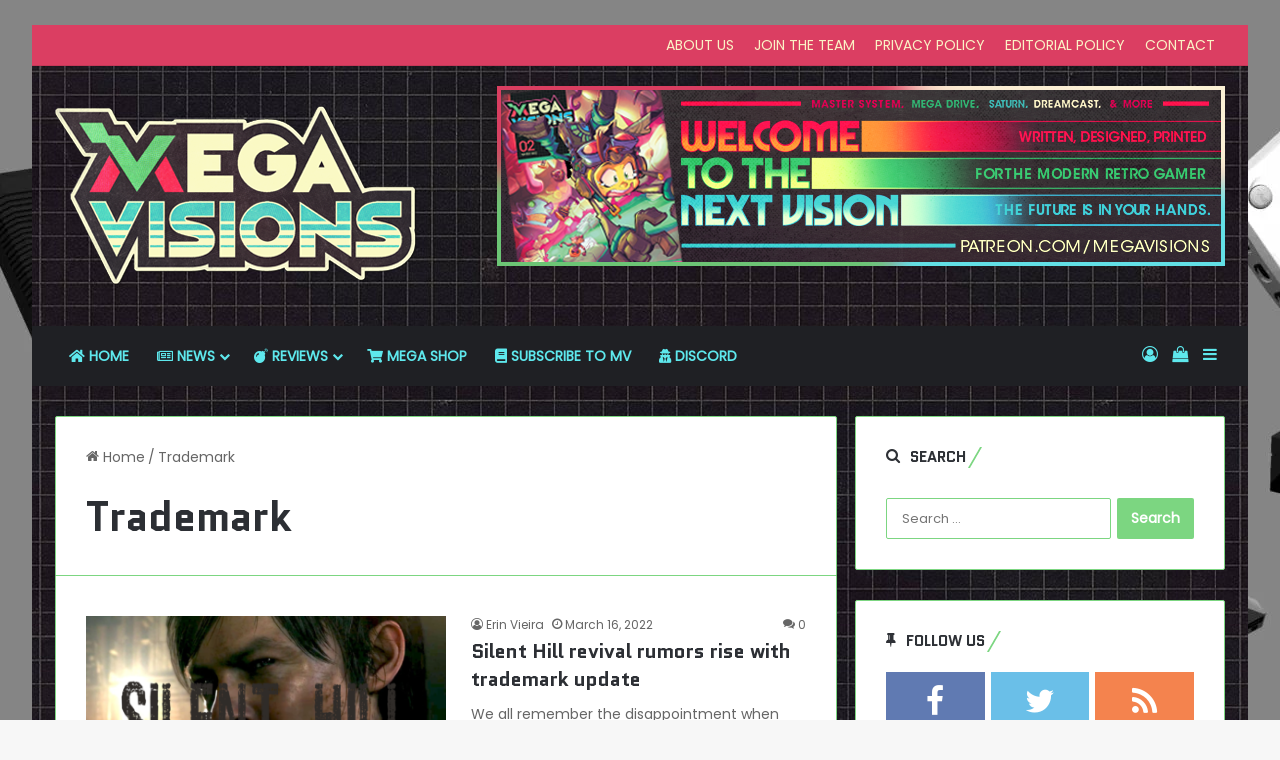

--- FILE ---
content_type: text/html; charset=UTF-8
request_url: https://www.megavisions.net/tag/trademark/
body_size: 21327
content:
<!DOCTYPE html> <html lang="en-US" data-skin="light"> <head> <meta charset="UTF-8"/> <link rel="profile" href="//gmpg.org/xfn/11"/> <meta http-equiv='x-dns-prefetch-control' content='on'> <link rel='dns-prefetch' href="//cdnjs.cloudflare.com/"/> <link rel='dns-prefetch' href="//ajax.googleapis.com/"/> <link rel='dns-prefetch' href="//fonts.googleapis.com/"/> <link rel='dns-prefetch' href="//fonts.gstatic.com/"/> <link rel='dns-prefetch' href="//s.gravatar.com/"/> <link rel='dns-prefetch' href="//www.google-analytics.com/"/> <link rel='preload' as='script' href="//ajax.googleapis.com/ajax/libs/webfont/1/webfont.js"> <meta name='robots' content='index, follow, max-image-preview:large, max-snippet:-1, max-video-preview:-1'/> <script>window._wca = window._wca || [];</script> <meta property="og:title" content="Mega Visions"/> <meta property="og:description" content="SEGA, Nintendo, Xbox, PlayStation and retro gaming news, reviews coverage"/> <meta property="og:image:alt" content="Silent Hill logo over Norman Reedus from the P.T. demo"/> <meta property="og:image" content="https://www.megavisions.net/wp-content/uploads/2022/03/silent-hill-norman-reedus.png"/> <meta property="og:image:width" content="1400"/> <meta property="og:image:height" content="788"/> <meta property="og:type" content="article"/> <meta property="og:article:published_time" content="2022-03-16 19:29:48"/> <meta property="og:article:modified_time" content="2022-03-16 19:29:50"/> <meta property="og:article:tag" content="Death Stranding"/> <meta property="og:article:tag" content="Hideo Kojima"/> <meta property="og:article:tag" content="Konami"/> <meta property="og:article:tag" content="Rumor"/> <meta property="og:article:tag" content="Silent Hill"/> <meta property="og:article:tag" content="Silent Hills"/> <meta property="og:article:tag" content="Trademark"/> <meta name="twitter:card" content="summary"> <meta name="twitter:title" content="Mega Visions"/> <meta name="twitter:description" content="SEGA, Nintendo, Xbox, PlayStation and retro gaming news, reviews coverage"/> <meta name="twitter:image" content="https://www.megavisions.net/wp-content/uploads/2022/03/silent-hill-norman-reedus.png"/> <meta name="twitter:image:alt" content="Silent Hill logo over Norman Reedus from the P.T. demo"/> <title>Trademark Archives : Mega Visions</title> <link rel="canonical" href="https://www.megavisions.net/tag/trademark/"/> <meta property="og:url" content="https://www.megavisions.net/tag/trademark/"/> <meta property="og:site_name" content="Mega Visions"/> <meta name="twitter:site" content="@megavisionsmag"/> <script type="application/ld+json" class="yoast-schema-graph">{"@context":"https://schema.org","@graph":[{"@type":"CollectionPage","@id":"https://www.megavisions.net/tag/trademark/","url":"https://www.megavisions.net/tag/trademark/","name":"Trademark Archives : Mega Visions","isPartOf":{"@id":"https://www.megavisions.net/#website"},"primaryImageOfPage":{"@id":"https://www.megavisions.net/tag/trademark/#primaryimage"},"image":{"@id":"https://www.megavisions.net/tag/trademark/#primaryimage"},"thumbnailUrl":"https://www.megavisions.net/wp-content/uploads/2022/03/silent-hill-norman-reedus.png","breadcrumb":{"@id":"https://www.megavisions.net/tag/trademark/#breadcrumb"},"inLanguage":"en-US"},{"@type":"ImageObject","inLanguage":"en-US","@id":"https://www.megavisions.net/tag/trademark/#primaryimage","url":"https://www.megavisions.net/wp-content/uploads/2022/03/silent-hill-norman-reedus.png","contentUrl":"https://www.megavisions.net/wp-content/uploads/2022/03/silent-hill-norman-reedus.png","width":1400,"height":788,"caption":"Silent Hill logo over Norman Reedus from the P.T. demo"},{"@type":"BreadcrumbList","@id":"https://www.megavisions.net/tag/trademark/#breadcrumb","itemListElement":[{"@type":"ListItem","position":1,"name":"Home","item":"https://www.megavisions.net/"},{"@type":"ListItem","position":2,"name":"Trademark"}]},{"@type":"WebSite","@id":"https://www.megavisions.net/#website","url":"https://www.megavisions.net/","name":"Mega Visions - Neo Retro Video Game Magazine covering Xbox, PlayStation, Nintendo, SEGA and retro video games","description":"SEGA, Nintendo, Xbox, PlayStation and retro gaming news, reviews coverage","publisher":{"@id":"https://www.megavisions.net/#organization"},"potentialAction":[{"@type":"SearchAction","target":{"@type":"EntryPoint","urlTemplate":"https://www.megavisions.net/?s={search_term_string}"},"query-input":{"@type":"PropertyValueSpecification","valueRequired":true,"valueName":"search_term_string"}}],"inLanguage":"en-US"},{"@type":"Organization","@id":"https://www.megavisions.net/#organization","name":"Mega Visions","url":"https://www.megavisions.net/","logo":{"@type":"ImageObject","inLanguage":"en-US","@id":"https://www.megavisions.net/#/schema/logo/image/","url":"https://www.megavisions.net/wp-content/uploads/2018/08/new-mv-logo-400.png","contentUrl":"https://www.megavisions.net/wp-content/uploads/2018/08/new-mv-logo-400.png","width":400,"height":200,"caption":"Mega Visions"},"image":{"@id":"https://www.megavisions.net/#/schema/logo/image/"},"sameAs":["https://www.facebook.com/megavisions/","https://x.com/megavisionsmag","https://www.instagram.com/megavisions/","https://www.linkedin.com/company/mega-visions","https://www.youtube.com/channel/UC7JlcpHLTBSIAcaizvNVd5w"]}]}</script> <link rel='dns-prefetch' href="/"/> <link rel='dns-prefetch' href="//stats.wp.com/"/> <link rel='dns-prefetch' href="//capi-automation.s3.us-east-2.amazonaws.com/"/> <link rel="alternate" type="application/rss+xml" title="Mega Visions &raquo; Feed" href="/feed/"/> <link rel="alternate" type="application/rss+xml" title="Mega Visions &raquo; Comments Feed" href="/comments/feed/"/> <link rel="alternate" type="application/rss+xml" title="Mega Visions &raquo; Trademark Tag Feed" href="feed/"/> <style type="text/css"> :root{ --tie-preset-gradient-1: linear-gradient(135deg, rgba(6, 147, 227, 1) 0%, rgb(155, 81, 224) 100%); --tie-preset-gradient-2: linear-gradient(135deg, rgb(122, 220, 180) 0%, rgb(0, 208, 130) 100%); --tie-preset-gradient-3: linear-gradient(135deg, rgba(252, 185, 0, 1) 0%, rgba(255, 105, 0, 1) 100%); --tie-preset-gradient-4: linear-gradient(135deg, rgba(255, 105, 0, 1) 0%, rgb(207, 46, 46) 100%); --tie-preset-gradient-5: linear-gradient(135deg, rgb(238, 238, 238) 0%, rgb(169, 184, 195) 100%); --tie-preset-gradient-6: linear-gradient(135deg, rgb(74, 234, 220) 0%, rgb(151, 120, 209) 20%, rgb(207, 42, 186) 40%, rgb(238, 44, 130) 60%, rgb(251, 105, 98) 80%, rgb(254, 248, 76) 100%); --tie-preset-gradient-7: linear-gradient(135deg, rgb(255, 206, 236) 0%, rgb(152, 150, 240) 100%); --tie-preset-gradient-8: linear-gradient(135deg, rgb(254, 205, 165) 0%, rgb(254, 45, 45) 50%, rgb(107, 0, 62) 100%); --tie-preset-gradient-9: linear-gradient(135deg, rgb(255, 203, 112) 0%, rgb(199, 81, 192) 50%, rgb(65, 88, 208) 100%); --tie-preset-gradient-10: linear-gradient(135deg, rgb(255, 245, 203) 0%, rgb(182, 227, 212) 50%, rgb(51, 167, 181) 100%); --tie-preset-gradient-11: linear-gradient(135deg, rgb(202, 248, 128) 0%, rgb(113, 206, 126) 100%); --tie-preset-gradient-12: linear-gradient(135deg, rgb(2, 3, 129) 0%, rgb(40, 116, 252) 100%); --tie-preset-gradient-13: linear-gradient(135deg, #4D34FA, #ad34fa); --tie-preset-gradient-14: linear-gradient(135deg, #0057FF, #31B5FF); --tie-preset-gradient-15: linear-gradient(135deg, #FF007A, #FF81BD); --tie-preset-gradient-16: linear-gradient(135deg, #14111E, #4B4462); --tie-preset-gradient-17: linear-gradient(135deg, #F32758, #FFC581); --main-nav-background: #1f2024; --main-nav-secondry-background: rgba(0,0,0,0.2); --main-nav-primary-color: #0088ff; --main-nav-contrast-primary-color: #FFFFFF; --main-nav-text-color: #FFFFFF; --main-nav-secondry-text-color: rgba(225,255,255,0.5); --main-nav-main-border-color: rgba(255,255,255,0.07); --main-nav-secondry-border-color: rgba(255,255,255,0.04); } </style> <meta name="viewport" content="width=device-width, initial-scale=1.0"/><style id='wp-img-auto-sizes-contain-inline-css' type='text/css'> img:is([sizes=auto i],[sizes^="auto," i]){contain-intrinsic-size:3000px 1500px} /*# sourceURL=wp-img-auto-sizes-contain-inline-css */ </style> <link rel='stylesheet' id='arqam-style-css' href="/wp-content/plugins/arqam/assets/style.css?ver=f406d642f1bf172803353852ef54934c" type='text/css' media='all'/> <style id='wp-emoji-styles-inline-css' type='text/css'> img.wp-smiley, img.emoji { display: inline !important; border: none !important; box-shadow: none !important; height: 1em !important; width: 1em !important; margin: 0 0.07em !important; vertical-align: -0.1em !important; background: none !important; padding: 0 !important; } /*# sourceURL=wp-emoji-styles-inline-css */ </style> <link rel='stylesheet' id='contact-form-7-css' href="/wp-content/plugins/contact-form-7/includes/css/styles.css?ver=6.1.4" type='text/css' media='all'/> <link rel='stylesheet' id='tie-css-woocommerce-css' href="/wp-content/themes/jannah/assets/css/plugins/woocommerce.min.css?ver=7.6.3" type='text/css' media='all'/> <style id='woocommerce-inline-inline-css' type='text/css'> .woocommerce form .form-row .required { visibility: visible; } /*# sourceURL=woocommerce-inline-inline-css */ </style> <link rel='stylesheet' id='tie-css-base-css' href="/wp-content/themes/jannah/assets/css/base.min.css?ver=7.6.3" type='text/css' media='all'/> <style id='tie-css-base-inline-css' type='text/css'> .wf-active body{font-family: 'Poppins';}.wf-active .logo-text,.wf-active h1,.wf-active h2,.wf-active h3,.wf-active h4,.wf-active h5,.wf-active h6,.wf-active .the-subtitle{font-family: 'Quantico';}html body{font-size: 14px;line-height: 1.5;}html #the-post .entry-content,html #the-post .entry-content p{font-size: 18px;font-weight: 500;line-height: 1.5;}#tie-body{background-image: url(https://www.megavisions.net/wp-content/uploads/2022/02/site_bg.webp);background-repeat: repeat;background-size: initial; background-attachment: fixed;background-position: left top;}:root:root{--brand-color: #7cd681;--dark-brand-color: #4aa44f;--bright-color: #FFFFFF;--base-color: #2c2f34;}#footer-widgets-container{border-top: 8px solid #7cd681;-webkit-box-shadow: 0 -5px 0 rgba(0,0,0,0.07); -moz-box-shadow: 0 -8px 0 rgba(0,0,0,0.07); box-shadow: 0 -8px 0 rgba(0,0,0,0.07);}#reading-position-indicator{box-shadow: 0 0 10px rgba( 124,214,129,0.7);}html :root:root{--brand-color: #7cd681;--dark-brand-color: #4aa44f;--bright-color: #FFFFFF;--base-color: #2c2f34;}html #footer-widgets-container{border-top: 8px solid #7cd681;-webkit-box-shadow: 0 -5px 0 rgba(0,0,0,0.07); -moz-box-shadow: 0 -8px 0 rgba(0,0,0,0.07); box-shadow: 0 -8px 0 rgba(0,0,0,0.07);}html #reading-position-indicator{box-shadow: 0 0 10px rgba( 124,214,129,0.7);}html .container-wrapper,html .the-global-title,html .comment-reply-title,html .tabs,html .flex-tabs .flexMenu-popup,html .magazine1 .tabs-vertical .tabs li a,html .magazine1 .tabs-vertical:after,html .mag-box .show-more-button,html .white-bg .social-icons-item a,html textarea,html input,html select,html .toggle,html .post-content-slideshow,html .post-content-slideshow .slider-nav-wrapper,html .share-buttons-bottom,html .pages-numbers a,html .pages-nav-item,html .first-last-pages .pagination-icon,html .multiple-post-pages .post-page-numbers,html #story-highlights li,html .review-item,html .review-summary,html .user-rate-wrap,html .review-final-score,html .tabs a{border-color: #7cd681 !important;}html .magazine1 .tabs a{border-bottom-color: transparent !important;}html .fullwidth-area .tagcloud a:not(:hover){background: transparent;box-shadow: inset 0 0 0 3px #7cd681;}html .subscribe-widget-content .subscribe-subtitle:after,html .white-bg .social-icons-item:before{background-color: #7cd681 !important;}html .related.products > h2,html .up-sells > h2,html .cross-sells > h2,html .cart_totals > h2,html .comment-text,html .related.products,html .up-sells,html .cart_totals,html .cross-sells,html .woocommerce-product-details__short-description,html .shop_table,html form.cart,html .checkout_coupon{border-color: #7cd681 !important;}html #header-notification-bar{background: var( --tie-preset-gradient-13 );}html #header-notification-bar{--tie-buttons-color: #FFFFFF;--tie-buttons-border-color: #FFFFFF;--tie-buttons-hover-color: #e1e1e1;--tie-buttons-hover-text: #000000;}html #header-notification-bar{--tie-buttons-text: #000000;}html #top-nav,html #top-nav .sub-menu,html #top-nav .comp-sub-menu,html #top-nav .ticker-content,html #top-nav .ticker-swipe,html .top-nav-boxed #top-nav .topbar-wrapper,html .top-nav-dark .top-menu ul,html #autocomplete-suggestions.search-in-top-nav{background-color : #db3e62;}html #top-nav *,html #autocomplete-suggestions.search-in-top-nav{border-color: rgba( #FFFFFF,0.08);}html #top-nav .icon-basecloud-bg:after{color: #db3e62;}html #top-nav a:not(:hover),html #top-nav input,html #top-nav #search-submit,html #top-nav .fa-spinner,html #top-nav .dropdown-social-icons li a span,html #top-nav .components > li .social-link:not(:hover) span,html #autocomplete-suggestions.search-in-top-nav a{color: #fbf3c6;}html #top-nav input::-moz-placeholder{color: #fbf3c6;}html #top-nav input:-moz-placeholder{color: #fbf3c6;}html #top-nav input:-ms-input-placeholder{color: #fbf3c6;}html #top-nav input::-webkit-input-placeholder{color: #fbf3c6;}html #top-nav,html #top-nav .comp-sub-menu,html #top-nav .tie-weather-widget{color: #fbf3c6;}html #autocomplete-suggestions.search-in-top-nav .post-meta,html #autocomplete-suggestions.search-in-top-nav .post-meta a:not(:hover){color: rgba( 251,243,198,0.7 );}html #top-nav .weather-icon .icon-cloud,html #top-nav .weather-icon .icon-basecloud-bg,html #top-nav .weather-icon .icon-cloud-behind{color: #fbf3c6 !important;}html #main-nav a:not(:hover),html #main-nav a.social-link:not(:hover) span,html #main-nav .dropdown-social-icons li a span,html #autocomplete-suggestions.search-in-main-nav a{color: #5ee8ed;}html .main-nav,html .search-in-main-nav{--main-nav-primary-color: #fbf3c6;--tie-buttons-color: #fbf3c6;--tie-buttons-border-color: #fbf3c6;--tie-buttons-text: #000000;--tie-buttons-hover-color: #ddd5a8;}html #main-nav .mega-links-head:after,html #main-nav .cats-horizontal a.is-active,html #main-nav .cats-horizontal a:hover,html #main-nav .spinner > div{background-color: #fbf3c6;}html #main-nav .menu ul li:hover > a,html #main-nav .menu ul li.current-menu-item:not(.mega-link-column) > a,html #main-nav .components a:hover,html #main-nav .components > li:hover > a,html #main-nav #search-submit:hover,html #main-nav .cats-vertical a.is-active,html #main-nav .cats-vertical a:hover,html #main-nav .mega-menu .post-meta a:hover,html #main-nav .mega-menu .post-box-title a:hover,html #autocomplete-suggestions.search-in-main-nav a:hover,html #main-nav .spinner-circle:after{color: #fbf3c6;}html #main-nav .menu > li.tie-current-menu > a,html #main-nav .menu > li:hover > a,html .theme-header #main-nav .mega-menu .cats-horizontal a.is-active,html .theme-header #main-nav .mega-menu .cats-horizontal a:hover{color: #000000;}html #main-nav .menu > li.tie-current-menu > a:before,html #main-nav .menu > li:hover > a:before{border-top-color: #000000;}html #main-nav,html #main-nav input,html #main-nav #search-submit,html #main-nav .fa-spinner,html #main-nav .comp-sub-menu,html #main-nav .tie-weather-widget{color: #fbf3c6;}html #main-nav input::-moz-placeholder{color: #fbf3c6;}html #main-nav input:-moz-placeholder{color: #fbf3c6;}html #main-nav input:-ms-input-placeholder{color: #fbf3c6;}html #main-nav input::-webkit-input-placeholder{color: #fbf3c6;}html #main-nav .mega-menu .post-meta,html #main-nav .mega-menu .post-meta a,html #autocomplete-suggestions.search-in-main-nav .post-meta{color: rgba(251,243,198,0.6);}html #main-nav .weather-icon .icon-cloud,html #main-nav .weather-icon .icon-basecloud-bg,html #main-nav .weather-icon .icon-cloud-behind{color: #fbf3c6 !important;}html #tie-container #tie-wrapper,html .post-layout-8 #content{background-image: url(https://www.megavisions.net/wp-content/uploads/2019/02/mv-bg-blk.jpg);background-repeat: repeat;background-size: initial; background-attachment: fixed;background-position: center top;}html #footer{background-image: url(https://www.megavisions.net/wp-content/uploads/2019/02/mv-bg-blk.jpg);background-repeat: repeat;background-size: initial; background-attachment: fixed;background-position: center top;}html #tie-wrapper #theme-header{background-color: #5abd7d;background-image: url(https://www.megavisions.net/wp-content/uploads/2019/02/mv-bg-blk.jpg);background-repeat: repeat;background-size: initial; background-attachment: fixed;background-position: center top;}html #footer .widget-title,html #footer .widget-title a:not(:hover){color: #db3e62;}html .side-aside #mobile-menu li a,html .side-aside #mobile-menu .mobile-arrows,html .side-aside #mobile-search .search-field{color: #7cd681;}html #mobile-search .search-field::-moz-placeholder{color: #7cd681;}html #mobile-search .search-field:-moz-placeholder{color: #7cd681;}html #mobile-search .search-field:-ms-input-placeholder{color: #7cd681;}html #mobile-search .search-field::-webkit-input-placeholder{color: #7cd681;}@media (max-width: 991px){html .tie-btn-close span{color: #7cd681;}}html .side-aside.dark-skin a.remove:not(:hover)::before,html #mobile-social-icons .social-icons-item a:not(:hover) span{color: #7cd681!important;}html .mobile-header-components li.custom-menu-link > a,html #mobile-menu-icon .menu-text{color: #7cd681!important;}html #mobile-menu-icon .nav-icon,html #mobile-menu-icon .nav-icon:before,html #mobile-menu-icon .nav-icon:after{background-color: #7cd681!important;}html .tie-insta-header{margin-bottom: 15px;}html .tie-insta-avatar a{width: 70px;height: 70px;display: block;position: relative;float: left;margin-right: 15px;margin-bottom: 15px;}html .tie-insta-avatar a:before{content: "";position: absolute;width: calc(100% + 6px);height: calc(100% + 6px);left: -3px;top: -3px;border-radius: 50%;background: #d6249f;background: radial-gradient(circle at 30% 107%,#fdf497 0%,#fdf497 5%,#fd5949 45%,#d6249f 60%,#285AEB 90%);}html .tie-insta-avatar a:after{position: absolute;content: "";width: calc(100% + 3px);height: calc(100% + 3px);left: -2px;top: -2px;border-radius: 50%;background: #fff;}html .dark-skin .tie-insta-avatar a:after{background: #27292d;}html .tie-insta-avatar img{border-radius: 50%;position: relative;z-index: 2;transition: all 0.25s;}html .tie-insta-avatar img:hover{box-shadow: 0px 0px 15px 0 #6b54c6;}html .tie-insta-info{font-size: 1.3em;font-weight: bold;margin-bottom: 5px;}#disqus_thread{ background: #ffffff; border: 1px solid rgba(0,0,0,0.1); border-radius: 2px; padding: 30px;} /*# sourceURL=tie-css-base-inline-css */ </style> <script type="text/javascript" src="https://www.megavisions.net/wp-includes/js/jquery/jquery.min.js?ver=3.7.1" id="jquery-core-js"></script> <script type="text/javascript" src="https://www.megavisions.net/wp-includes/js/jquery/jquery-migrate.min.js?ver=3.4.1" id="jquery-migrate-js"></script> <script type="text/javascript" src="https://www.megavisions.net/wp-content/plugins/woocommerce/assets/js/jquery-blockui/jquery.blockUI.min.js?ver=2.7.0-wc.10.4.3" id="wc-jquery-blockui-js" defer="defer" data-wp-strategy="defer"></script> <script type="text/javascript" id="wc-add-to-cart-js-extra">
/* <![CDATA[ */
var wc_add_to_cart_params = {"ajax_url":"/wp-admin/admin-ajax.php","wc_ajax_url":"/?wc-ajax=%%endpoint%%","i18n_view_cart":"View cart","cart_url":"https://www.megavisions.net/cart/","is_cart":"","cart_redirect_after_add":"no"};
//# sourceURL=wc-add-to-cart-js-extra
/* ]]> */
</script> <script type="text/javascript" src="https://www.megavisions.net/wp-content/plugins/woocommerce/assets/js/frontend/add-to-cart.min.js?ver=10.4.3" id="wc-add-to-cart-js" defer="defer" data-wp-strategy="defer"></script> <script type="text/javascript" src="https://www.megavisions.net/wp-content/plugins/woocommerce/assets/js/js-cookie/js.cookie.min.js?ver=2.1.4-wc.10.4.3" id="wc-js-cookie-js" defer="defer" data-wp-strategy="defer"></script> <script type="text/javascript" id="woocommerce-js-extra">
/* <![CDATA[ */
var woocommerce_params = {"ajax_url":"/wp-admin/admin-ajax.php","wc_ajax_url":"/?wc-ajax=%%endpoint%%","i18n_password_show":"Show password","i18n_password_hide":"Hide password"};
//# sourceURL=woocommerce-js-extra
/* ]]> */
</script> <script type="text/javascript" src="https://www.megavisions.net/wp-content/plugins/woocommerce/assets/js/frontend/woocommerce.min.js?ver=10.4.3" id="woocommerce-js" defer="defer" data-wp-strategy="defer"></script> <script type="text/javascript" id="WCPAY_ASSETS-js-extra">
/* <![CDATA[ */
var wcpayAssets = {"url":"https://www.megavisions.net/wp-content/plugins/woocommerce-payments/dist/"};
//# sourceURL=WCPAY_ASSETS-js-extra
/* ]]> */
</script> <script type="text/javascript" src="https://stats.wp.com/s-202603.js" id="woocommerce-analytics-js" defer="defer" data-wp-strategy="defer"></script> <link rel="https://api.w.org/" href="/wp-json/"/><link rel="alternate" title="JSON" type="application/json" href="/wp-json/wp/v2/tags/541"/><link rel="EditURI" type="application/rsd+xml" title="RSD" href="/xmlrpc.php?rsd"/> <style type="text/css" media="screen"> </style> <script type='text/javascript'>
/* <![CDATA[ */
var taqyeem = {"ajaxurl":"https://www.megavisions.net/wp-admin/admin-ajax.php" , "your_rating":"Your Rating:"};
/* ]]> */
</script> <style>img#wpstats{display:none}</style> <meta http-equiv="X-UA-Compatible" content="IE=edge"><meta name="google-site-verification" content="TFn_24eWPvbN8TwMhDZYcsz1b66_-du2qRFt9ILf-5Q"/> <meta name="theme-color" content="#5abd7d"/> <noscript><style>.woocommerce-product-gallery{ opacity: 1 !important; }</style></noscript> <script  type="text/javascript">
				!function(f,b,e,v,n,t,s){if(f.fbq)return;n=f.fbq=function(){n.callMethod?
					n.callMethod.apply(n,arguments):n.queue.push(arguments)};if(!f._fbq)f._fbq=n;
					n.push=n;n.loaded=!0;n.version='2.0';n.queue=[];t=b.createElement(e);t.async=!0;
					t.src=v;s=b.getElementsByTagName(e)[0];s.parentNode.insertBefore(t,s)}(window,
					document,'script','https://connect.facebook.net/en_US/fbevents.js');
			</script> <script  type="text/javascript">

				fbq('init', '750585848896570', {}, {
    "agent": "woocommerce_2-10.4.3-3.5.15"
});

				document.addEventListener( 'DOMContentLoaded', function() {
					// Insert placeholder for events injected when a product is added to the cart through AJAX.
					document.body.insertAdjacentHTML( 'beforeend', '<div class=\"wc-facebook-pixel-event-placeholder\"></div>' );
				}, false );

			</script> <link rel="icon" href="/wp-content/uploads/2021/04/UMb8Q1t7_400x400-100x100.jpg" sizes="32x32"/> <link rel="icon" href="/wp-content/uploads/2021/04/UMb8Q1t7_400x400.jpg" sizes="192x192"/> <link rel="apple-touch-icon" href="/wp-content/uploads/2021/04/UMb8Q1t7_400x400.jpg"/> <meta name="msapplication-TileImage" content="https://www.megavisions.net/wp-content/uploads/2021/04/UMb8Q1t7_400x400.jpg"/> <style type="text/css" id="wp-custom-css"> .my-img-border {border: 1px solid #000000;} </style> <style id='wp-block-paragraph-inline-css' type='text/css'> .is-small-text{font-size:.875em}.is-regular-text{font-size:1em}.is-large-text{font-size:2.25em}.is-larger-text{font-size:3em}.has-drop-cap:not(:focus):first-letter{float:left;font-size:8.4em;font-style:normal;font-weight:100;line-height:.68;margin:.05em .1em 0 0;text-transform:uppercase}body.rtl .has-drop-cap:not(:focus):first-letter{float:none;margin-left:.1em}p.has-drop-cap.has-background{overflow:hidden}:root :where(p.has-background){padding:1.25em 2.375em}:where(p.has-text-color:not(.has-link-color)) a{color:inherit}p.has-text-align-left[style*="writing-mode:vertical-lr"],p.has-text-align-right[style*="writing-mode:vertical-rl"]{rotate:180deg} /*# sourceURL=https://www.megavisions.net/wp-content/plugins/gutenberg/build/styles/block-library/paragraph/style.css */ </style> <style id='wp-block-heading-inline-css' type='text/css'> h1:where(.wp-block-heading).has-background,h2:where(.wp-block-heading).has-background,h3:where(.wp-block-heading).has-background,h4:where(.wp-block-heading).has-background,h5:where(.wp-block-heading).has-background,h6:where(.wp-block-heading).has-background{padding:1.25em 2.375em}h1.has-text-align-left[style*=writing-mode]:where([style*=vertical-lr]),h1.has-text-align-right[style*=writing-mode]:where([style*=vertical-rl]),h2.has-text-align-left[style*=writing-mode]:where([style*=vertical-lr]),h2.has-text-align-right[style*=writing-mode]:where([style*=vertical-rl]),h3.has-text-align-left[style*=writing-mode]:where([style*=vertical-lr]),h3.has-text-align-right[style*=writing-mode]:where([style*=vertical-rl]),h4.has-text-align-left[style*=writing-mode]:where([style*=vertical-lr]),h4.has-text-align-right[style*=writing-mode]:where([style*=vertical-rl]),h5.has-text-align-left[style*=writing-mode]:where([style*=vertical-lr]),h5.has-text-align-right[style*=writing-mode]:where([style*=vertical-rl]),h6.has-text-align-left[style*=writing-mode]:where([style*=vertical-lr]),h6.has-text-align-right[style*=writing-mode]:where([style*=vertical-rl]){rotate:180deg} /*# sourceURL=https://www.megavisions.net/wp-content/plugins/gutenberg/build/styles/block-library/heading/style.css */ </style> <style id='wp-block-image-inline-css' type='text/css'> .wp-block-image>a,.wp-block-image>figure>a{display:inline-block}.wp-block-image img{box-sizing:border-box;height:auto;max-width:100%;vertical-align:bottom}@media not (prefers-reduced-motion){.wp-block-image img.hide{visibility:hidden}.wp-block-image img.show{animation:show-content-image .4s}}.wp-block-image[style*=border-radius] img,.wp-block-image[style*=border-radius]>a{border-radius:inherit}.wp-block-image.has-custom-border img{box-sizing:border-box}.wp-block-image.aligncenter{text-align:center}.wp-block-image.alignfull>a,.wp-block-image.alignwide>a{width:100%}.wp-block-image.alignfull img,.wp-block-image.alignwide img{height:auto;width:100%}.wp-block-image .aligncenter,.wp-block-image .alignleft,.wp-block-image .alignright,.wp-block-image.aligncenter,.wp-block-image.alignleft,.wp-block-image.alignright{display:table}.wp-block-image .aligncenter>figcaption,.wp-block-image .alignleft>figcaption,.wp-block-image .alignright>figcaption,.wp-block-image.aligncenter>figcaption,.wp-block-image.alignleft>figcaption,.wp-block-image.alignright>figcaption{caption-side:bottom;display:table-caption}.wp-block-image .alignleft{float:left;margin:.5em 1em .5em 0}.wp-block-image .alignright{float:right;margin:.5em 0 .5em 1em}.wp-block-image .aligncenter{margin-left:auto;margin-right:auto}.wp-block-image :where(figcaption){margin-bottom:1em;margin-top:.5em}.wp-block-image.is-style-circle-mask img{border-radius:9999px}@supports ((-webkit-mask-image:none) or (mask-image:none)) or (-webkit-mask-image:none){.wp-block-image.is-style-circle-mask img{border-radius:0;-webkit-mask-image:url('data:image/svg+xml;utf8,<svg viewBox="0 0 100 100" xmlns="http://www.w3.org/2000/svg"><circle cx="50" cy="50" r="50"/></svg>');mask-image:url('data:image/svg+xml;utf8,<svg viewBox="0 0 100 100" xmlns="http://www.w3.org/2000/svg"><circle cx="50" cy="50" r="50"/></svg>');mask-mode:alpha;-webkit-mask-position:center;mask-position:center;-webkit-mask-repeat:no-repeat;mask-repeat:no-repeat;-webkit-mask-size:contain;mask-size:contain}}:root :where(.wp-block-image.is-style-rounded img,.wp-block-image .is-style-rounded img){border-radius:9999px}.wp-block-image figure{margin:0}.wp-lightbox-container{display:flex;flex-direction:column;position:relative}.wp-lightbox-container img{cursor:zoom-in}.wp-lightbox-container img:hover+button{opacity:1}.wp-lightbox-container button{align-items:center;backdrop-filter:blur(16px) saturate(180%);background-color:#5a5a5a40;border:none;border-radius:4px;cursor:zoom-in;display:flex;height:20px;justify-content:center;opacity:0;padding:0;position:absolute;right:16px;text-align:center;top:16px;width:20px;z-index:100}@media not (prefers-reduced-motion){.wp-lightbox-container button{transition:opacity .2s ease}}.wp-lightbox-container button:focus-visible{outline:3px auto #5a5a5a40;outline:3px auto -webkit-focus-ring-color;outline-offset:3px}.wp-lightbox-container button:hover{cursor:pointer;opacity:1}.wp-lightbox-container button:focus{opacity:1}.wp-lightbox-container button:focus,.wp-lightbox-container button:hover,.wp-lightbox-container button:not(:hover):not(:active):not(.has-background){background-color:#5a5a5a40;border:none}.wp-lightbox-overlay{box-sizing:border-box;cursor:zoom-out;height:100vh;left:0;overflow:hidden;position:fixed;top:0;visibility:hidden;width:100%;z-index:100000}.wp-lightbox-overlay .close-button{align-items:center;cursor:pointer;display:flex;justify-content:center;min-height:40px;min-width:40px;padding:0;position:absolute;right:calc(env(safe-area-inset-right) + 16px);top:calc(env(safe-area-inset-top) + 16px);z-index:5000000}.wp-lightbox-overlay .close-button:focus,.wp-lightbox-overlay .close-button:hover,.wp-lightbox-overlay .close-button:not(:hover):not(:active):not(.has-background){background:none;border:none}.wp-lightbox-overlay .lightbox-image-container{height:var(--wp--lightbox-container-height);left:50%;overflow:hidden;position:absolute;top:50%;transform:translate(-50%,-50%);transform-origin:top left;width:var(--wp--lightbox-container-width);z-index:9999999999}.wp-lightbox-overlay .wp-block-image{align-items:center;box-sizing:border-box;display:flex;height:100%;justify-content:center;margin:0;position:relative;transform-origin:0 0;width:100%;z-index:3000000}.wp-lightbox-overlay .wp-block-image img{height:var(--wp--lightbox-image-height);min-height:var(--wp--lightbox-image-height);min-width:var(--wp--lightbox-image-width);width:var(--wp--lightbox-image-width)}.wp-lightbox-overlay .wp-block-image figcaption{display:none}.wp-lightbox-overlay button{background:none;border:none}.wp-lightbox-overlay .scrim{background-color:#fff;height:100%;opacity:.9;position:absolute;width:100%;z-index:2000000}.wp-lightbox-overlay.active{visibility:visible}@media not (prefers-reduced-motion){.wp-lightbox-overlay.active{animation:turn-on-visibility .25s both}.wp-lightbox-overlay.active img{animation:turn-on-visibility .35s both}.wp-lightbox-overlay.show-closing-animation:not(.active){animation:turn-off-visibility .35s both}.wp-lightbox-overlay.show-closing-animation:not(.active) img{animation:turn-off-visibility .25s both}.wp-lightbox-overlay.zoom.active{animation:none;opacity:1;visibility:visible}.wp-lightbox-overlay.zoom.active .lightbox-image-container{animation:lightbox-zoom-in .4s}.wp-lightbox-overlay.zoom.active .lightbox-image-container img{animation:none}.wp-lightbox-overlay.zoom.active .scrim{animation:turn-on-visibility .4s forwards}.wp-lightbox-overlay.zoom.show-closing-animation:not(.active){animation:none}.wp-lightbox-overlay.zoom.show-closing-animation:not(.active) .lightbox-image-container{animation:lightbox-zoom-out .4s}.wp-lightbox-overlay.zoom.show-closing-animation:not(.active) .lightbox-image-container img{animation:none}.wp-lightbox-overlay.zoom.show-closing-animation:not(.active) .scrim{animation:turn-off-visibility .4s forwards}}@keyframes show-content-image{0%{visibility:hidden}99%{visibility:hidden}to{visibility:visible}}@keyframes turn-on-visibility{0%{opacity:0}to{opacity:1}}@keyframes turn-off-visibility{0%{opacity:1;visibility:visible}99%{opacity:0;visibility:visible}to{opacity:0;visibility:hidden}}@keyframes lightbox-zoom-in{0%{transform:translate(calc((-100vw + var(--wp--lightbox-scrollbar-width))/2 + var(--wp--lightbox-initial-left-position)),calc(-50vh + var(--wp--lightbox-initial-top-position))) scale(var(--wp--lightbox-scale))}to{transform:translate(-50%,-50%) scale(1)}}@keyframes lightbox-zoom-out{0%{transform:translate(-50%,-50%) scale(1);visibility:visible}99%{visibility:visible}to{transform:translate(calc((-100vw + var(--wp--lightbox-scrollbar-width))/2 + var(--wp--lightbox-initial-left-position)),calc(-50vh + var(--wp--lightbox-initial-top-position))) scale(var(--wp--lightbox-scale));visibility:hidden}} /*# sourceURL=https://www.megavisions.net/wp-content/plugins/gutenberg/build/styles/block-library/image/style.css */ </style> <style id='wp-block-image-theme-inline-css' type='text/css'> :root :where(.wp-block-image figcaption){color:#555;font-size:13px;text-align:center}.is-dark-theme :root :where(.wp-block-image figcaption){color:#ffffffa6}.wp-block-image{margin:0 0 1em} /*# sourceURL=https://www.megavisions.net/wp-content/plugins/gutenberg/build/styles/block-library/image/theme.css */ </style> <style id='global-styles-inline-css' type='text/css'> :root{--wp--preset--aspect-ratio--square: 1;--wp--preset--aspect-ratio--4-3: 4/3;--wp--preset--aspect-ratio--3-4: 3/4;--wp--preset--aspect-ratio--3-2: 3/2;--wp--preset--aspect-ratio--2-3: 2/3;--wp--preset--aspect-ratio--16-9: 16/9;--wp--preset--aspect-ratio--9-16: 9/16;--wp--preset--color--black: #000000;--wp--preset--color--cyan-bluish-gray: #abb8c3;--wp--preset--color--white: #ffffff;--wp--preset--color--pale-pink: #f78da7;--wp--preset--color--vivid-red: #cf2e2e;--wp--preset--color--luminous-vivid-orange: #ff6900;--wp--preset--color--luminous-vivid-amber: #fcb900;--wp--preset--color--light-green-cyan: #7bdcb5;--wp--preset--color--vivid-green-cyan: #00d084;--wp--preset--color--pale-cyan-blue: #8ed1fc;--wp--preset--color--vivid-cyan-blue: #0693e3;--wp--preset--color--vivid-purple: #9b51e0;--wp--preset--color--global-color: #7cd681;--wp--preset--gradient--vivid-cyan-blue-to-vivid-purple: linear-gradient(135deg,rgb(6,147,227) 0%,rgb(155,81,224) 100%);--wp--preset--gradient--light-green-cyan-to-vivid-green-cyan: linear-gradient(135deg,rgb(122,220,180) 0%,rgb(0,208,130) 100%);--wp--preset--gradient--luminous-vivid-amber-to-luminous-vivid-orange: linear-gradient(135deg,rgb(252,185,0) 0%,rgb(255,105,0) 100%);--wp--preset--gradient--luminous-vivid-orange-to-vivid-red: linear-gradient(135deg,rgb(255,105,0) 0%,rgb(207,46,46) 100%);--wp--preset--gradient--very-light-gray-to-cyan-bluish-gray: linear-gradient(135deg,rgb(238,238,238) 0%,rgb(169,184,195) 100%);--wp--preset--gradient--cool-to-warm-spectrum: linear-gradient(135deg,rgb(74,234,220) 0%,rgb(151,120,209) 20%,rgb(207,42,186) 40%,rgb(238,44,130) 60%,rgb(251,105,98) 80%,rgb(254,248,76) 100%);--wp--preset--gradient--blush-light-purple: linear-gradient(135deg,rgb(255,206,236) 0%,rgb(152,150,240) 100%);--wp--preset--gradient--blush-bordeaux: linear-gradient(135deg,rgb(254,205,165) 0%,rgb(254,45,45) 50%,rgb(107,0,62) 100%);--wp--preset--gradient--luminous-dusk: linear-gradient(135deg,rgb(255,203,112) 0%,rgb(199,81,192) 50%,rgb(65,88,208) 100%);--wp--preset--gradient--pale-ocean: linear-gradient(135deg,rgb(255,245,203) 0%,rgb(182,227,212) 50%,rgb(51,167,181) 100%);--wp--preset--gradient--electric-grass: linear-gradient(135deg,rgb(202,248,128) 0%,rgb(113,206,126) 100%);--wp--preset--gradient--midnight: linear-gradient(135deg,rgb(2,3,129) 0%,rgb(40,116,252) 100%);--wp--preset--font-size--small: 13px;--wp--preset--font-size--medium: 20px;--wp--preset--font-size--large: 36px;--wp--preset--font-size--x-large: 42px;--wp--preset--spacing--20: 0.44rem;--wp--preset--spacing--30: 0.67rem;--wp--preset--spacing--40: 1rem;--wp--preset--spacing--50: 1.5rem;--wp--preset--spacing--60: 2.25rem;--wp--preset--spacing--70: 3.38rem;--wp--preset--spacing--80: 5.06rem;--wp--preset--shadow--natural: 6px 6px 9px rgba(0, 0, 0, 0.2);--wp--preset--shadow--deep: 12px 12px 50px rgba(0, 0, 0, 0.4);--wp--preset--shadow--sharp: 6px 6px 0px rgba(0, 0, 0, 0.2);--wp--preset--shadow--outlined: 6px 6px 0px -3px rgb(255, 255, 255), 6px 6px rgb(0, 0, 0);--wp--preset--shadow--crisp: 6px 6px 0px rgb(0, 0, 0);}:where(.is-layout-flex){gap: 0.5em;}:where(.is-layout-grid){gap: 0.5em;}body .is-layout-flex{display: flex;}.is-layout-flex{flex-wrap: wrap;align-items: center;}.is-layout-flex > :is(*, div){margin: 0;}body .is-layout-grid{display: grid;}.is-layout-grid > :is(*, div){margin: 0;}:where(.wp-block-columns.is-layout-flex){gap: 2em;}:where(.wp-block-columns.is-layout-grid){gap: 2em;}:where(.wp-block-post-template.is-layout-flex){gap: 1.25em;}:where(.wp-block-post-template.is-layout-grid){gap: 1.25em;}.has-black-color{color: var(--wp--preset--color--black) !important;}.has-cyan-bluish-gray-color{color: var(--wp--preset--color--cyan-bluish-gray) !important;}.has-white-color{color: var(--wp--preset--color--white) !important;}.has-pale-pink-color{color: var(--wp--preset--color--pale-pink) !important;}.has-vivid-red-color{color: var(--wp--preset--color--vivid-red) !important;}.has-luminous-vivid-orange-color{color: var(--wp--preset--color--luminous-vivid-orange) !important;}.has-luminous-vivid-amber-color{color: var(--wp--preset--color--luminous-vivid-amber) !important;}.has-light-green-cyan-color{color: var(--wp--preset--color--light-green-cyan) !important;}.has-vivid-green-cyan-color{color: var(--wp--preset--color--vivid-green-cyan) !important;}.has-pale-cyan-blue-color{color: var(--wp--preset--color--pale-cyan-blue) !important;}.has-vivid-cyan-blue-color{color: var(--wp--preset--color--vivid-cyan-blue) !important;}.has-vivid-purple-color{color: var(--wp--preset--color--vivid-purple) !important;}.has-black-background-color{background-color: var(--wp--preset--color--black) !important;}.has-cyan-bluish-gray-background-color{background-color: var(--wp--preset--color--cyan-bluish-gray) !important;}.has-white-background-color{background-color: var(--wp--preset--color--white) !important;}.has-pale-pink-background-color{background-color: var(--wp--preset--color--pale-pink) !important;}.has-vivid-red-background-color{background-color: var(--wp--preset--color--vivid-red) !important;}.has-luminous-vivid-orange-background-color{background-color: var(--wp--preset--color--luminous-vivid-orange) !important;}.has-luminous-vivid-amber-background-color{background-color: var(--wp--preset--color--luminous-vivid-amber) !important;}.has-light-green-cyan-background-color{background-color: var(--wp--preset--color--light-green-cyan) !important;}.has-vivid-green-cyan-background-color{background-color: var(--wp--preset--color--vivid-green-cyan) !important;}.has-pale-cyan-blue-background-color{background-color: var(--wp--preset--color--pale-cyan-blue) !important;}.has-vivid-cyan-blue-background-color{background-color: var(--wp--preset--color--vivid-cyan-blue) !important;}.has-vivid-purple-background-color{background-color: var(--wp--preset--color--vivid-purple) !important;}.has-black-border-color{border-color: var(--wp--preset--color--black) !important;}.has-cyan-bluish-gray-border-color{border-color: var(--wp--preset--color--cyan-bluish-gray) !important;}.has-white-border-color{border-color: var(--wp--preset--color--white) !important;}.has-pale-pink-border-color{border-color: var(--wp--preset--color--pale-pink) !important;}.has-vivid-red-border-color{border-color: var(--wp--preset--color--vivid-red) !important;}.has-luminous-vivid-orange-border-color{border-color: var(--wp--preset--color--luminous-vivid-orange) !important;}.has-luminous-vivid-amber-border-color{border-color: var(--wp--preset--color--luminous-vivid-amber) !important;}.has-light-green-cyan-border-color{border-color: var(--wp--preset--color--light-green-cyan) !important;}.has-vivid-green-cyan-border-color{border-color: var(--wp--preset--color--vivid-green-cyan) !important;}.has-pale-cyan-blue-border-color{border-color: var(--wp--preset--color--pale-cyan-blue) !important;}.has-vivid-cyan-blue-border-color{border-color: var(--wp--preset--color--vivid-cyan-blue) !important;}.has-vivid-purple-border-color{border-color: var(--wp--preset--color--vivid-purple) !important;}.has-vivid-cyan-blue-to-vivid-purple-gradient-background{background: var(--wp--preset--gradient--vivid-cyan-blue-to-vivid-purple) !important;}.has-light-green-cyan-to-vivid-green-cyan-gradient-background{background: var(--wp--preset--gradient--light-green-cyan-to-vivid-green-cyan) !important;}.has-luminous-vivid-amber-to-luminous-vivid-orange-gradient-background{background: var(--wp--preset--gradient--luminous-vivid-amber-to-luminous-vivid-orange) !important;}.has-luminous-vivid-orange-to-vivid-red-gradient-background{background: var(--wp--preset--gradient--luminous-vivid-orange-to-vivid-red) !important;}.has-very-light-gray-to-cyan-bluish-gray-gradient-background{background: var(--wp--preset--gradient--very-light-gray-to-cyan-bluish-gray) !important;}.has-cool-to-warm-spectrum-gradient-background{background: var(--wp--preset--gradient--cool-to-warm-spectrum) !important;}.has-blush-light-purple-gradient-background{background: var(--wp--preset--gradient--blush-light-purple) !important;}.has-blush-bordeaux-gradient-background{background: var(--wp--preset--gradient--blush-bordeaux) !important;}.has-luminous-dusk-gradient-background{background: var(--wp--preset--gradient--luminous-dusk) !important;}.has-pale-ocean-gradient-background{background: var(--wp--preset--gradient--pale-ocean) !important;}.has-electric-grass-gradient-background{background: var(--wp--preset--gradient--electric-grass) !important;}.has-midnight-gradient-background{background: var(--wp--preset--gradient--midnight) !important;}.has-small-font-size{font-size: var(--wp--preset--font-size--small) !important;}.has-medium-font-size{font-size: var(--wp--preset--font-size--medium) !important;}.has-large-font-size{font-size: var(--wp--preset--font-size--large) !important;}.has-x-large-font-size{font-size: var(--wp--preset--font-size--x-large) !important;} /*# sourceURL=global-styles-inline-css */ </style> <link rel='stylesheet' id='wc-blocks-style-css' href="/wp-content/plugins/woocommerce/assets/client/blocks/wc-blocks.css?ver=wc-10.4.3" type='text/css' media='all'/> </head> <body data-rsssl=1 id="tie-body" class="archive tag tag-trademark tag-541 wp-theme-jannah theme-jannah tie-no-js woocommerce-no-js boxed-layout framed-layout block-head-10 magazine1 is-lazyload is-desktop is-header-layout-3 has-header-ad sidebar-right has-sidebar"> <div class="background-overlay"> <div id="tie-container" class="site tie-container"> <div id="tie-wrapper"> <header id="theme-header" class="theme-header header-layout-3 main-nav-dark main-nav-default-dark main-nav-below has-stream-item top-nav-active top-nav-light top-nav-default-light top-nav-above has-shadow has-normal-width-logo mobile-header-default"> <nav id="top-nav" class="has-menu top-nav header-nav" aria-label="Secondary Navigation"> <div class="container"> <div class="topbar-wrapper"> <div class="tie-alignleft"> </div> <div class="tie-alignright"> <div class="top-menu header-menu"><ul id="menu-secondary-nav-menu" class="menu"><li id="menu-item-36617" class="menu-item menu-item-type-post_type menu-item-object-page menu-item-36617"><a href="/about-us/">ABOUT US</a></li> <li id="menu-item-48383" class="menu-item menu-item-type-post_type menu-item-object-page menu-item-48383"><a href="/join-the-mega-visions-team/">JOIN THE TEAM</a></li> <li id="menu-item-36056" class="menu-item menu-item-type-post_type menu-item-object-page menu-item-privacy-policy menu-item-36056"><a rel="privacy-policy" href="/privacy-policy/">PRIVACY POLICY</a></li> <li id="menu-item-36620" class="menu-item menu-item-type-post_type menu-item-object-page menu-item-36620"><a href="/editorial-policy/">EDITORIAL POLICY</a></li> <li id="menu-item-36762" class="menu-item menu-item-type-post_type menu-item-object-page menu-item-36762"><a href="/contact/">CONTACT</a></li> </ul></div> </div> </div> </div> </nav> <div class="container header-container"> <div class="tie-row logo-row"> <div class="logo-wrapper"> <div class="tie-col-md-4 logo-container clearfix"> <div id="mobile-header-components-area_1" class="mobile-header-components"><ul class="components"><li class="mobile-component_menu custom-menu-link"><a href="#" id="mobile-menu-icon"><span class="tie-mobile-menu-icon nav-icon is-layout-1"></span><span class="screen-reader-text">Menu</span></a></li></ul></div> <div id="logo" class="image-logo"> <a title="Mega Visions" href="/"> <picture class="tie-logo-default tie-logo-picture"> <source class="tie-logo-source-default tie-logo-source" srcset="https://www.megavisions.net/wp-content/uploads/2019/02/mv-banner-logo-03-1.png"> <img class="tie-logo-img-default tie-logo-img" src="/wp-content/uploads/2019/02/mv-banner-logo-03-1.png" alt="Mega Visions" width="362" height="180" style="max-height:180px; width: auto;"/> </picture> </a> </div> </div> </div> <div class="tie-col-md-8 stream-item stream-item-top-wrapper"><div class="stream-item-top"> <a href="//www.patreon.com/megavisions" title="Support us on Patreon!" target="_blank"> <img src="/wp-content/uploads/2022/04/MV-AD-02-3.png" alt="Support us on Patreon!" width="364" height="90"/> </a> </div></div> </div> </div> <div class="main-nav-wrapper"> <nav id="main-nav" class="main-nav header-nav menu-style-default menu-style-solid-bg" aria-label="Primary Navigation"> <div class="container"> <div class="main-menu-wrapper"> <div id="menu-components-wrap"> <div class="main-menu main-menu-wrap"> <div id="main-nav-menu" class="main-menu header-menu"><ul id="menu-primary" class="menu"><li id="menu-item-36018" class="menu-item menu-item-type-post_type menu-item-object-page menu-item-home menu-item-36018 menu-item-has-icon"><a href="/"> <span aria-hidden="true" class="tie-menu-icon fas fa-home"></span> HOME</a></li> <li id="menu-item-36458" class="menu-item menu-item-type-taxonomy menu-item-object-category menu-item-36458 menu-item-has-icon mega-menu mega-recent-featured mega-menu-posts " data-id="42"><a href="/category/news/"> <span aria-hidden="true" class="tie-menu-icon far fa-newspaper"></span> NEWS</a> <div class="mega-menu-block menu-sub-content"> <div class="mega-menu-content"> <div class="mega-ajax-content"> </div> </div> </div> </li> <li id="menu-item-36460" class="menu-item menu-item-type-taxonomy menu-item-object-category menu-item-36460 menu-item-has-icon mega-menu mega-recent-featured mega-menu-posts " data-id="56"><a href="/category/reviews/"> <span aria-hidden="true" class="tie-menu-icon fas fa-bomb"></span> REVIEWS</a> <div class="mega-menu-block menu-sub-content"> <div class="mega-menu-content"> <div class="mega-ajax-content"> </div> </div> </div> </li> <li id="menu-item-36024" class="menu-item menu-item-type-post_type menu-item-object-page menu-item-36024 menu-item-has-icon"><a href="/shop/"> <span aria-hidden="true" class="tie-menu-icon fas fa-shopping-cart"></span> MEGA SHOP</a></li> <li id="menu-item-36469" class="menu-item menu-item-type-custom menu-item-object-custom menu-item-36469 menu-item-has-icon"><a href="http://www.patreon.com/megavisions"> <span aria-hidden="true" class="tie-menu-icon fas fa-book"></span> SUBSCRIBE TO MV</a></li> <li id="menu-item-36763" class="menu-item menu-item-type-custom menu-item-object-custom menu-item-36763 menu-item-has-icon"><a href="//discord.gg/ppc4xg6"> <span aria-hidden="true" class="tie-menu-icon fas fa-user-secret"></span> DISCORD</a></li> </ul></div> </div> <ul class="components"> <li class=" popup-login-icon menu-item custom-menu-link"> <a href="#" class="lgoin-btn tie-popup-trigger"> <span class="tie-icon-author" aria-hidden="true"></span> <span class="screen-reader-text">Log In</span> </a> </li> <li class="shopping-cart-icon menu-item custom-menu-link"> <a href="/cart/" title="View your shopping cart"> <span class="shooping-cart-counter menu-counter-bubble-outer"></span> <span class="tie-icon-shopping-bag" aria-hidden="true"></span> <span class="screen-reader-text">View your shopping cart</span> </a> <div class="components-sub-menu comp-sub-menu"> <div class="shopping-cart-details"> <div class="shopping-cart-details"> <div class="cart-empty-message"> Your cart is currently empty. </div> <a href="/shop/" class="checkout-button button">Go to the shop</a> </div> </div> </div> </li> <li class="side-aside-nav-icon menu-item custom-menu-link"> <a href="#"> <span class="tie-icon-navicon" aria-hidden="true"></span> <span class="screen-reader-text">Sidebar</span> </a> </li> </ul> </div> </div> </div> </nav> </div> </header> <link rel='stylesheet' id='tie-css-styles-css' href="/wp-content/themes/jannah/assets/css/style.min.css" type='text/css' media='all'/> <script>console.log('Style tie-css-styles')</script> <link rel='stylesheet' id='tie-css-shortcodes-css' href="/wp-content/themes/jannah/assets/css/plugins/shortcodes.min.css" type='text/css' media='all'/> <script>console.log('Style tie-css-shortcodes')</script> <div id="content" class="site-content container"><div id="main-content-row" class="tie-row main-content-row"> <div class="main-content tie-col-md-8 tie-col-xs-12" role="main"> <header id="tag-title-section" class="entry-header-outer container-wrapper archive-title-wrapper"> <nav id="breadcrumb"><a href="/"><span class="tie-icon-home" aria-hidden="true"></span> Home</a><em class="delimiter">/</em><span class="current">Trademark</span></nav><script type="application/ld+json">{"@context":"http:\/\/schema.org","@type":"BreadcrumbList","@id":"#Breadcrumb","itemListElement":[{"@type":"ListItem","position":1,"item":{"name":"Home","@id":"https:\/\/www.megavisions.net\/"}}]}</script><h1 class="page-title">Trademark</h1> </header> <div class="mag-box wide-post-box"> <div class="container-wrapper"> <div class="mag-box-container clearfix"> <ul id="posts-container" data-layout="default" data-settings="{'uncropped_image':'jannah-image-post','category_meta':true,'post_meta':true,'excerpt':'true','excerpt_length':'20','read_more':'true','read_more_text':false,'media_overlay':true,'title_length':0,'is_full':false,'is_category':false}" class="posts-items"> <li class="post-item post-62083 post type-post status-publish format-standard has-post-thumbnail category-news tag-death-stranding tag-hideo-kojima tag-konami tag-rumor tag-silent-hill tag-silent-hills tag-trademark tie-standard"> <a aria-label="Silent Hill revival rumors rise with trademark update" href="/silent-hill-revival-rumors-rise-with-trademark-update/" class="post-thumb"><span class="post-cat-wrap"><span class="post-cat tie-cat-42">News</span></span> <div class="post-thumb-overlay-wrap"> <div class="post-thumb-overlay"> <span class="tie-icon tie-media-icon"></span> </div> </div> <img width="390" height="220" src="[data-uri]" class="attachment-jannah-image-large size-jannah-image-large lazy-img wp-post-image" alt="Silent Hill logo over Norman Reedus from the P.T. demo" decoding="async" fetchpriority="high" srcset="https://www.megavisions.net/wp-content/uploads/2022/03/silent-hill-norman-reedus-390x220.png 390w, https://www.megavisions.net/wp-content/uploads/2022/03/silent-hill-norman-reedus-300x169.png 300w, https://www.megavisions.net/wp-content/uploads/2022/03/silent-hill-norman-reedus-1024x576.png 1024w, https://www.megavisions.net/wp-content/uploads/2022/03/silent-hill-norman-reedus-768x432.png 768w, https://www.megavisions.net/wp-content/uploads/2022/03/silent-hill-norman-reedus-800x450.png 800w, https://www.megavisions.net/wp-content/uploads/2022/03/silent-hill-norman-reedus.png 1400w" sizes="(max-width: 390px) 100vw, 390px" data-src="/wp-content/uploads/2022/03/silent-hill-norman-reedus-390x220.png" loading="lazy"/></a> <div class="post-details"> <div class="post-meta clearfix"><span class="author-meta single-author no-avatars"><span class="meta-item meta-author-wrapper meta-author-1236"><span class="meta-author"><a href="/author/vieiraer/" class="author-name tie-icon" title="Erin Vieira">Erin Vieira</a></span></span></span><span class="date meta-item tie-icon">March 16, 2022</span><div class="tie-alignright"><span class="meta-comment tie-icon meta-item fa-before"><span class="dsq-postid" data-dsqidentifier="62083 https://www.megavisions.net/?p=62083">0</span></span></div></div> <h2 class="post-title"><a href="/silent-hill-revival-rumors-rise-with-trademark-update/">Silent Hill revival rumors rise with trademark update</a></h2> <p class="post-excerpt">We all remember the disappointment when Konami announced the Silent Hills cancellation. While Norman Reedus went on to star in&hellip;</p> <a class="more-link button" href="/silent-hill-revival-rumors-rise-with-trademark-update/">Read More &raquo;</a> </div> </li> <li class="post-item post-39481 post type-post status-publish format-standard has-post-thumbnail category-featured-story category-news tag-nights tag-trademark tie-standard"> <a aria-label="SEGA has trademarked &#8220;Nights Dream Wheel&#8221; in Japan" href="/sega-has-trademarked-nights-dream-wheel-in-japan/" class="post-thumb"><span class="post-cat-wrap"><span class="post-cat tie-cat-42">News</span></span> <div class="post-thumb-overlay-wrap"> <div class="post-thumb-overlay"> <span class="tie-icon tie-media-icon"></span> </div> </div> <img width="390" height="220" src="[data-uri]" class="attachment-jannah-image-large size-jannah-image-large lazy-img wp-post-image" alt="" decoding="async" srcset="https://www.megavisions.net/wp-content/uploads/2019/07/nights-jurney-390x220.jpg 390w, https://www.megavisions.net/wp-content/uploads/2019/07/nights-jurney-300x169.jpg 300w, https://www.megavisions.net/wp-content/uploads/2019/07/nights-jurney-768x432.jpg 768w, https://www.megavisions.net/wp-content/uploads/2019/07/nights-jurney-1024x576.jpg 1024w, https://www.megavisions.net/wp-content/uploads/2019/07/nights-jurney-800x450.jpg 800w, https://www.megavisions.net/wp-content/uploads/2019/07/nights-jurney.jpg 1280w" sizes="(max-width: 390px) 100vw, 390px" data-src="/wp-content/uploads/2019/07/nights-jurney-390x220.jpg" loading="lazy"/></a> <div class="post-details"> <div class="post-meta clearfix"><span class="author-meta single-author no-avatars"><span class="meta-item meta-author-wrapper meta-author-30"><span class="meta-author"><a href="/author/yokosuka_martian/" class="author-name tie-icon" title="Marcin Gulik">Marcin Gulik</a></span></span></span><span class="date meta-item tie-icon">July 23, 2019</span><div class="tie-alignright"><span class="meta-comment tie-icon meta-item fa-before"><span class="dsq-postid" data-dsqidentifier="39481 https://www.megavisions.net/?p=39481">0</span></span></div></div> <h2 class="post-title"><a href="/sega-has-trademarked-nights-dream-wheel-in-japan/">SEGA has trademarked &#8220;Nights Dream Wheel&#8221; in Japan</a></h2> <p class="post-excerpt">Although NiGHTS has only had two official titles in the series, the games have been well received by critics and&hellip;</p> <a class="more-link button" href="/sega-has-trademarked-nights-dream-wheel-in-japan/">Read More &raquo;</a> </div> </li> <li class="post-item post-33113 post type-post status-publish format-standard has-post-thumbnail category-news tag-domain tag-nacias-tears-and-the-fairy-flute tag-popolocrois tag-sega tag-trademark tag-website tie-standard"> <a aria-label="Website domain for untitled Popolocrois game emerges" href="/website-domain-for-untitled-popolocrois-game-emerges/" class="post-thumb"><span class="post-cat-wrap"><span class="post-cat tie-cat-42">News</span></span> <div class="post-thumb-overlay-wrap"> <div class="post-thumb-overlay"> <span class="tie-icon tie-media-icon"></span> </div> </div> <img width="390" height="220" src="[data-uri]" class="attachment-jannah-image-large size-jannah-image-large lazy-img" alt="" decoding="async" srcset="https://www.megavisions.net/wp-content/uploads/2021/04/sega-amusements-international-sold-390x220.jpg 390w, https://www.megavisions.net/wp-content/uploads/2021/04/sega-amusements-international-sold-300x169.jpg 300w, https://www.megavisions.net/wp-content/uploads/2021/04/sega-amusements-international-sold-1024x576.jpg 1024w, https://www.megavisions.net/wp-content/uploads/2021/04/sega-amusements-international-sold-768x432.jpg 768w, https://www.megavisions.net/wp-content/uploads/2021/04/sega-amusements-international-sold-800x450.jpg 800w, https://www.megavisions.net/wp-content/uploads/2021/04/sega-amusements-international-sold.jpg 1280w" sizes="(max-width: 390px) 100vw, 390px" data-src="/wp-content/uploads/2021/04/sega-amusements-international-sold-390x220.jpg" loading="lazy"/></a> <div class="post-details"> <div class="post-meta clearfix"><span class="author-meta single-author no-avatars"><span class="meta-item meta-author-wrapper meta-author-34"><span class="meta-author"><a href="/author/diggie75/" class="author-name tie-icon" title="Diego Agado Jr.">Diego Agado Jr.</a></span></span></span><span class="date meta-item tie-icon">September 7, 2017</span><div class="tie-alignright"><span class="meta-comment tie-icon meta-item fa-before"><span class="dsq-postid" data-dsqidentifier="33113 http://www.seganerds.com/?p=33113">0</span></span></div></div> <h2 class="post-title"><a href="/website-domain-for-untitled-popolocrois-game-emerges/">Website domain for untitled Popolocrois game emerges</a></h2> <p class="post-excerpt">Last month, we reported that SEGA filed for trademark for Nacia&#8217;s Tears and the Fairy&#8217;s Flute. Additionally, series developers, Epics,&hellip;</p> <a class="more-link button" href="/website-domain-for-untitled-popolocrois-game-emerges/">Read More &raquo;</a> </div> </li> <li class="post-item post-28109 post type-post status-publish format-standard has-post-thumbnail category-featured-story category-news category-ps3 tag-akira tag-am2 tag-sega tag-tokyo-game-show tag-trademark tag-virtua-fighter tie-standard"> <a aria-label="SEGA has renewed Virtua Fighter&#8217;s trademark" href="/sega-has-renewed-virtua-fighters-trademark/" class="post-thumb"><span class="post-cat-wrap"><span class="post-cat tie-cat-53">Featured Story</span></span> <div class="post-thumb-overlay-wrap"> <div class="post-thumb-overlay"> <span class="tie-icon tie-media-icon"></span> </div> </div> <img width="390" height="220" src="[data-uri]" class="attachment-jannah-image-large size-jannah-image-large lazy-img" alt="" decoding="async" loading="lazy" srcset="https://www.megavisions.net/wp-content/uploads/2021/04/sega-amusements-international-sold-390x220.jpg 390w, https://www.megavisions.net/wp-content/uploads/2021/04/sega-amusements-international-sold-300x169.jpg 300w, https://www.megavisions.net/wp-content/uploads/2021/04/sega-amusements-international-sold-1024x576.jpg 1024w, https://www.megavisions.net/wp-content/uploads/2021/04/sega-amusements-international-sold-768x432.jpg 768w, https://www.megavisions.net/wp-content/uploads/2021/04/sega-amusements-international-sold-800x450.jpg 800w, https://www.megavisions.net/wp-content/uploads/2021/04/sega-amusements-international-sold.jpg 1280w" sizes="auto, (max-width: 390px) 100vw, 390px" data-src="/wp-content/uploads/2021/04/sega-amusements-international-sold-390x220.jpg"/></a> <div class="post-details"> <div class="post-meta clearfix"><span class="author-meta single-author no-avatars"><span class="meta-item meta-author-wrapper meta-author-30"><span class="meta-author"><a href="/author/yokosuka_martian/" class="author-name tie-icon" title="Marcin Gulik">Marcin Gulik</a></span></span></span><span class="date meta-item tie-icon">August 14, 2016</span><div class="tie-alignright"><span class="meta-comment tie-icon meta-item fa-before"><span class="dsq-postid" data-dsqidentifier="28109 http://www.seganerds.com/?p=28109">4</span></span></div></div> <h2 class="post-title"><a href="/sega-has-renewed-virtua-fighters-trademark/">SEGA has renewed Virtua Fighter&#8217;s trademark</a></h2> <p class="post-excerpt">Virtua Fighter is considered to be one of the greatest fighting series of all time. The last numbered title came&hellip;</p> <a class="more-link button" href="/sega-has-renewed-virtua-fighters-trademark/">Read More &raquo;</a> </div> </li> <li class="post-item post-20771 post type-post status-publish format-standard has-post-thumbnail category-news tag-bandai-namco tag-development-kit tag-koei-tecmo tag-patent tag-sega tag-trademark tie-standard"> <a aria-label="UPDATE: SEGA&#8217;s latest trademarks include “SEGA Cyclone Development Kit” and more" href="/segas-latest-trademarks-include-sega-cyclone-development-kit-and-more/" class="post-thumb"><span class="post-cat-wrap"><span class="post-cat tie-cat-42">News</span></span> <div class="post-thumb-overlay-wrap"> <div class="post-thumb-overlay"> <span class="tie-icon tie-media-icon"></span> </div> </div> <img width="390" height="220" src="[data-uri]" class="attachment-jannah-image-large size-jannah-image-large lazy-img" alt="" decoding="async" loading="lazy" srcset="https://www.megavisions.net/wp-content/uploads/2021/04/sega-amusements-international-sold-390x220.jpg 390w, https://www.megavisions.net/wp-content/uploads/2021/04/sega-amusements-international-sold-300x169.jpg 300w, https://www.megavisions.net/wp-content/uploads/2021/04/sega-amusements-international-sold-1024x576.jpg 1024w, https://www.megavisions.net/wp-content/uploads/2021/04/sega-amusements-international-sold-768x432.jpg 768w, https://www.megavisions.net/wp-content/uploads/2021/04/sega-amusements-international-sold-800x450.jpg 800w, https://www.megavisions.net/wp-content/uploads/2021/04/sega-amusements-international-sold.jpg 1280w" sizes="auto, (max-width: 390px) 100vw, 390px" data-src="/wp-content/uploads/2021/04/sega-amusements-international-sold-390x220.jpg"/></a> <div class="post-details"> <div class="post-meta clearfix"><span class="author-meta single-author no-avatars"><span class="meta-item meta-author-wrapper meta-author-30"><span class="meta-author"><a href="/author/yokosuka_martian/" class="author-name tie-icon" title="Marcin Gulik">Marcin Gulik</a></span></span></span><span class="date meta-item tie-icon">November 24, 2015</span><div class="tie-alignright"><span class="meta-comment tie-icon meta-item fa-before"><span class="dsq-postid" data-dsqidentifier="20771 http://www.seganerds.com/?p=20771">0</span></span></div></div> <h2 class="post-title"><a href="/segas-latest-trademarks-include-sega-cyclone-development-kit-and-more/">UPDATE: SEGA&#8217;s latest trademarks include “SEGA Cyclone Development Kit” and more</a></h2> <p class="post-excerpt">Update: A tweet from a fellow SEGA Nerd, Lan G(@_Lan_Di_), has informed us that the &#8220;SEGA Development Kit&#8221; is an&hellip;</p> <a class="more-link button" href="/segas-latest-trademarks-include-sega-cyclone-development-kit-and-more/">Read More &raquo;</a> </div> </li> <li class="post-item post-8033 post type-post status-publish format-standard has-post-thumbnail category-news tag-e3 tag-e3-2014 tag-save-shenmue tag-shenmue tag-trademark tie-standard"> <a aria-label="SEGA renews Shenmue trademark, Internet freaks out" href="/sega-renews-shenmue-trademark-internet-freaks-out/" class="post-thumb"><span class="post-cat-wrap"><span class="post-cat tie-cat-42">News</span></span> <div class="post-thumb-overlay-wrap"> <div class="post-thumb-overlay"> <span class="tie-icon tie-media-icon"></span> </div> </div> <img width="390" height="220" src="[data-uri]" class="attachment-jannah-image-large size-jannah-image-large lazy-img" alt="" decoding="async" loading="lazy" srcset="https://www.megavisions.net/wp-content/uploads/2021/04/sega-amusements-international-sold-390x220.jpg 390w, https://www.megavisions.net/wp-content/uploads/2021/04/sega-amusements-international-sold-300x169.jpg 300w, https://www.megavisions.net/wp-content/uploads/2021/04/sega-amusements-international-sold-1024x576.jpg 1024w, https://www.megavisions.net/wp-content/uploads/2021/04/sega-amusements-international-sold-768x432.jpg 768w, https://www.megavisions.net/wp-content/uploads/2021/04/sega-amusements-international-sold-800x450.jpg 800w, https://www.megavisions.net/wp-content/uploads/2021/04/sega-amusements-international-sold.jpg 1280w" sizes="auto, (max-width: 390px) 100vw, 390px" data-src="/wp-content/uploads/2021/04/sega-amusements-international-sold-390x220.jpg"/></a> <div class="post-details"> <div class="post-meta clearfix"><span class="author-meta single-author no-avatars"><span class="meta-item meta-author-wrapper meta-author-3"><span class="meta-author"><a href="/author/chris/" class="author-name tie-icon" title="Chris Powell">Chris Powell</a></span></span></span><span class="date meta-item tie-icon">May 22, 2014</span><div class="tie-alignright"><span class="meta-comment tie-icon meta-item fa-before"><span class="dsq-postid" data-dsqidentifier="8033 http://www.seganerds.com/?p=8033">0</span></span></div></div> <h2 class="post-title"><a href="/sega-renews-shenmue-trademark-internet-freaks-out/">SEGA renews Shenmue trademark, Internet freaks out</a></h2> <p class="post-excerpt">You know E3 is right around the corner when Shenmue rumors start making the rounds. News started making the rounds&hellip;</p> <a class="more-link button" href="/sega-renews-shenmue-trademark-internet-freaks-out/">Read More &raquo;</a> </div> </li> <li class="post-item post-5812 post type-post status-publish format-standard has-post-thumbnail category-news tag-shenmue tag-trademark tie-standard"> <a aria-label="SEGA might have lost the Shenmue trademark in the U.S." href="/sega-might-have-lost-the-shenmue-trademark-in-the-u-s/" class="post-thumb"><span class="post-cat-wrap"><span class="post-cat tie-cat-42">News</span></span> <div class="post-thumb-overlay-wrap"> <div class="post-thumb-overlay"> <span class="tie-icon tie-media-icon"></span> </div> </div> <img width="390" height="220" src="[data-uri]" class="attachment-jannah-image-large size-jannah-image-large lazy-img" alt="" decoding="async" loading="lazy" srcset="https://www.megavisions.net/wp-content/uploads/2021/04/sega-amusements-international-sold-390x220.jpg 390w, https://www.megavisions.net/wp-content/uploads/2021/04/sega-amusements-international-sold-300x169.jpg 300w, https://www.megavisions.net/wp-content/uploads/2021/04/sega-amusements-international-sold-1024x576.jpg 1024w, https://www.megavisions.net/wp-content/uploads/2021/04/sega-amusements-international-sold-768x432.jpg 768w, https://www.megavisions.net/wp-content/uploads/2021/04/sega-amusements-international-sold-800x450.jpg 800w, https://www.megavisions.net/wp-content/uploads/2021/04/sega-amusements-international-sold.jpg 1280w" sizes="auto, (max-width: 390px) 100vw, 390px" data-src="/wp-content/uploads/2021/04/sega-amusements-international-sold-390x220.jpg"/></a> <div class="post-details"> <div class="post-meta clearfix"><span class="author-meta single-author no-avatars"><span class="meta-item meta-author-wrapper meta-author-3"><span class="meta-author"><a href="/author/chris/" class="author-name tie-icon" title="Chris Powell">Chris Powell</a></span></span></span><span class="date meta-item tie-icon">February 19, 2014</span><div class="tie-alignright"><span class="meta-comment tie-icon meta-item fa-before"><span class="dsq-postid" data-dsqidentifier="5812 http://www.seganerds.com/?p=5812">0</span></span></div></div> <h2 class="post-title"><a href="/sega-might-have-lost-the-shenmue-trademark-in-the-u-s/">SEGA might have lost the Shenmue trademark in the U.S.</a></h2> <p class="post-excerpt">According to an update on the trademark page for Shenmue on the U.S. Patent and Trademark Office website, SEGA has&hellip;</p> <a class="more-link button" href="/sega-might-have-lost-the-shenmue-trademark-in-the-u-s/">Read More &raquo;</a> </div> </li> <li class="post-item post-1168 post type-post status-publish format-standard has-post-thumbnail category-news tag-sonic tag-sonic-lost-world tag-sonic-the-hedgehog tag-trademark tie-standard"> <a aria-label="SEGA trademark&#8217;s &#8216;Sonic Lost World&#8217;" href="/sega-trademarks-sonic-lost-world/" class="post-thumb"><span class="post-cat-wrap"><span class="post-cat tie-cat-42">News</span></span> <div class="post-thumb-overlay-wrap"> <div class="post-thumb-overlay"> <span class="tie-icon tie-media-icon"></span> </div> </div> <img width="390" height="220" src="[data-uri]" class="attachment-jannah-image-large size-jannah-image-large lazy-img" alt="" decoding="async" loading="lazy" srcset="https://www.megavisions.net/wp-content/uploads/2021/04/sega-amusements-international-sold-390x220.jpg 390w, https://www.megavisions.net/wp-content/uploads/2021/04/sega-amusements-international-sold-300x169.jpg 300w, https://www.megavisions.net/wp-content/uploads/2021/04/sega-amusements-international-sold-1024x576.jpg 1024w, https://www.megavisions.net/wp-content/uploads/2021/04/sega-amusements-international-sold-768x432.jpg 768w, https://www.megavisions.net/wp-content/uploads/2021/04/sega-amusements-international-sold-800x450.jpg 800w, https://www.megavisions.net/wp-content/uploads/2021/04/sega-amusements-international-sold.jpg 1280w" sizes="auto, (max-width: 390px) 100vw, 390px" data-src="/wp-content/uploads/2021/04/sega-amusements-international-sold-390x220.jpg"/></a> <div class="post-details"> <div class="post-meta clearfix"><span class="author-meta single-author no-avatars"><span class="meta-item meta-author-wrapper meta-author-4"><span class="meta-author"><a href="/author/graham/" class="author-name tie-icon" title="Graham">Graham</a></span></span></span><span class="date meta-item tie-icon">May 16, 2013</span><div class="tie-alignright"><span class="meta-comment tie-icon meta-item fa-before"><span class="dsq-postid" data-dsqidentifier="1168 http://www.seganerds.com/?p=1168">0</span></span></div></div> <h2 class="post-title"><a href="/sega-trademarks-sonic-lost-world/">SEGA trademark&#8217;s &#8216;Sonic Lost World&#8217;</a></h2> <p class="post-excerpt">Yesterday SEGA Japan filed a trademark for (what appears to be) a new Sonic game, Sonic Lost World, with the&hellip;</p> <a class="more-link button" href="/sega-trademarks-sonic-lost-world/">Read More &raquo;</a> </div> </li> </ul> <div class="clearfix"></div> </div> </div> </div> </div> <aside class="sidebar tie-col-md-4 tie-col-xs-12 normal-side" aria-label="Primary Sidebar"> <div class="theiaStickySidebar"> <link rel='stylesheet' id='tie-css-widgets-css' href="/wp-content/themes/jannah/assets/css/widgets.min.css" type='text/css' media='all'/> <script>console.log('Style tie-css-widgets')</script> <div id="search-4" class="container-wrapper widget widget_search"><div class="widget-title the-global-title has-block-head-4"><div class="the-subtitle">SEARCH<span class="widget-title-icon tie-icon"></span></div></div><form role="search" method="get" class="search-form" action="https://www.megavisions.net/"> <label> <span class="screen-reader-text">Search for:</span> <input type="search" class="search-field" placeholder="Search &hellip;" value="" name="s"/> </label> <input type="submit" class="search-submit" value="Search"/> </form><div class="clearfix"></div></div><div id="arqam_counter-widget-4" class="container-wrapper widget arqam_counter-widget"><div class="widget-title the-global-title has-block-head-4"><div class="the-subtitle">FOLLOW US<span class="widget-title-icon tie-icon"></span></div></div> <div class="arqam-widget-counter arq-flat arq-col3 inside-widget"> <ul> <li class="arq-facebook"> <a href="http://www.facebook.com/megavisionsmag" target="_blank"> <i class="counter-icon arqicon-facebook"></i> <span>30,378</span> <small>Fans</small> </a> </li> <li class="arq-twitter"> <a href="http://twitter.com/megavisionsmag" target="_blank"> <i class="counter-icon arqicon-twitter"></i> <span>16,014</span> <small>Followers</small> </a> </li> <li class="arq-rss"> <a href="http://feeds.feedburner.com/MegaVisionsANewKindOfSegaVideoGameMagazine" target="_blank"> <i class="counter-icon arqicon-feed"></i> <span>548</span> <small>Subscribers</small> </a> </li> <li class="arq-youtube"> <a href="http://youtube.com/channel/UC7JlcpHLTBSIAcaizvNVd5w" target="_blank"> <i class="counter-icon arqicon-youtube"></i> <span>339</span> <small>Subscribers</small> </a> </li> <li class="arq-instagram"> <a href="http://instagram.com/megavisions" target="_blank"> <i class="counter-icon arqicon-instagram"></i> <span>3,306</span> <small>Followers</small> </a> </li> </ul> </div> <div class="clearfix"></div></div><div id="custom_html-2" class="widget_text container-wrapper widget widget_custom_html"><div class="widget-title the-global-title has-block-head-4"><div class="the-subtitle">JOIN OUR DISCORD<span class="widget-title-icon tie-icon"></span></div></div><div class="textwidget custom-html-widget"><iframe src="//discordapp.com/widget?id=397602095408087051&theme=dark" width="350" height="500" allowtransparency="true" frameborder="0"></iframe></div><div class="clearfix"></div></div><div id="login-widget-2" class="container-wrapper widget login-widget"><div class="widget-title the-global-title has-block-head-4"><div class="the-subtitle">ADMIN<span class="widget-title-icon tie-icon"></span></div></div> <div class="login-form"> <form name="registerform" action="https://www.megavisions.net/wp-login.php" method="post"> <input type="text" name="log" title="Username" placeholder="Username"> <div class="pass-container"> <input type="password" name="pwd" title="Password" placeholder="Password"> <a class="forget-text" href="/my-account/lost-password/">Forget?</a> </div> <input type="hidden" name="redirect_to" value="/tag/trademark/"/> <label for="rememberme" class="rememberme"> <input id="rememberme" name="rememberme" type="checkbox" checked="checked" value="forever"/> Remember me </label> <button type="submit" class="button fullwidth login-submit">Log In</button> </form> </div> <div class="clearfix"></div></div><div id="block-2" class="container-wrapper widget widget_block"><div class="clearfix"></div></div> </div> </aside> </div></div> <footer id="footer" class="site-footer dark-skin dark-widgetized-area"> <div id="footer-instagram" class="footer-instagram-section"> <div id="instagram-link" class="is-colored has-12-media is-expanded"><a target="_blank" title="FOLLOW US" rel="nofollow noopener" href="//www.instagram.com/megavisions/"><span class="tie-icon-instagram" aria-hidden="true"></span> </a><span class="account-username">@megavisions</span><a class="follow-button button" title="FOLLOW US" target="_blank" rel="nofollow noopener" href="//www.instagram.com/megavisions/">FOLLOW US</span></a></div><span class="theme-notice">The Instagram Access Token is expired, Go to the Theme options page &gt; Integrations, to to refresh it.</span> </div> <div id="footer-widgets-container"> <div class="container"> </div> </div> <div id="site-info" class="site-info site-info-layout-2"> <div class="container"> <div class="tie-row"> <div class="tie-col-md-12"> <div class="copyright-text copyright-text-first">&copy; Copyright2026, All Rights Reserved</div><div class="footer-menu"><ul id="menu-footer" class="menu"><li id="menu-item-36058" class="menu-item menu-item-type-post_type menu-item-object-page menu-item-home menu-item-36058"><a href="/">Mega Visions &#8211; Retro Game Magazine and SEGA, Nintendo news</a></li> <li id="menu-item-36059" class="menu-item menu-item-type-post_type menu-item-object-page menu-item-privacy-policy menu-item-36059"><a rel="privacy-policy" href="/privacy-policy/">Privacy Policy</a></li> </ul></div><ul class="social-icons"></ul> </div> </div> </div> </div> </footer> <a id="go-to-top" class="go-to-top-button" href="#go-to-tie-body"> <span class="tie-icon-angle-up"></span> <span class="screen-reader-text">Back to top button</span> </a> </div> <aside class=" side-aside normal-side dark-skin dark-widgetized-area slide-sidebar-desktop is-fullwidth appear-from-left" aria-label="Secondary Sidebar" style="visibility: hidden;"> <div data-height="100%" class="side-aside-wrapper has-custom-scroll"> <a href="#" class="close-side-aside remove big-btn"> <span class="screen-reader-text">Close</span> </a> <div id="mobile-container"> <div id="mobile-menu" class="hide-menu-icons"> </div> <div id="mobile-social-icons" class="social-icons-widget solid-social-icons"> <ul></ul> </div> <div id="mobile-search"> <form role="search" method="get" class="search-form" action="https://www.megavisions.net/"> <label> <span class="screen-reader-text">Search for:</span> <input type="search" class="search-field" placeholder="Search &hellip;" value="" name="s"/> </label> <input type="submit" class="search-submit" value="Search"/> </form> </div> </div> <div id="slide-sidebar-widgets"> <div id="search-2" class="container-wrapper widget widget_search"><form role="search" method="get" class="search-form" action="https://www.megavisions.net/"> <label> <span class="screen-reader-text">Search for:</span> <input type="search" class="search-field" placeholder="Search &hellip;" value="" name="s"/> </label> <input type="submit" class="search-submit" value="Search"/> </form><div class="clearfix"></div></div> <div id="recent-posts-2" class="container-wrapper widget widget_recent_entries"> <div class="widget-title the-global-title has-block-head-4"><div class="the-subtitle">Recent Posts<span class="widget-title-icon tie-icon"></span></div></div> <ul> <li> <a href="/mv-issue-01-on-sale-for-only-4-99/">MV Issue #01 on sale for only $4.99!</a> </li> <li> <a href="/ai-in-my-shenmue-mega-visions-show-116/">AI in My Shenmue | Mega Visions Show #116</a> </li> <li> <a href="/welcome-to-the-machine-mega-visions-show-115/">Welcome to the Machine | Mega Visions Show #115</a> </li> <li> <a href="/everything-we-know-about-detective-pikachu-returns/">Everything we know about Detective Pikachu Returns</a> </li> <li> <a href="/preview-inverse-meta-quest/">PREVIEW: Hunt or be hunted in INVERSE [Meta Quest]</a> </li> </ul> <div class="clearfix"></div></div><div id="recent-comments-2" class="container-wrapper widget widget_recent_comments"><div class="widget-title the-global-title has-block-head-4"><div class="the-subtitle">Recent Comments<span class="widget-title-icon tie-icon"></span></div></div><ul id="recentcomments"><li class="recentcomments"><span class="comment-author-link">Nefarious Gnobbler</span> on <a href="/data-miners-find-that-52-sega-genesis-and-38-n64-games-are-set-for-nintendo-switch-online/#comment-27609">Data miners find that 52 SEGA Genesis and 38 N64 games are set for Nintendo Switch Online</a></li><li class="recentcomments"><span class="comment-author-link">raine b</span> on <a href="/the-sonic-the-hedgehog-curry-a-critical-review/#comment-27518">The Sonic the Hedgehog Curry: a critical review</a></li><li class="recentcomments"><span class="comment-author-link">Dude</span> on <a href="/review-oni-road-to-the-mightiest-oni-pc/#comment-27517">Review: ONI: Road to the Mightiest Oni [PC]</a></li><li class="recentcomments"><span class="comment-author-link">Carl Johnson</span> on <a href="/apmex-releases-limited-run-sonic-the-hedgehog-coins-for-its-30th-anniversary/#comment-27516">APMEX releases limited-run Sonic the Hedgehog coins for its 30th anniversary</a></li><li class="recentcomments"><span class="comment-author-link">American Atheist</span> on <a href="/top-10-underrated-sega-games-that-deserved-to-be-played/#comment-27481">Top 10 underrated SEGA games that deserved to be played</a></li></ul><div class="clearfix"></div></div><div id="archives-2" class="container-wrapper widget widget_archive"><div class="widget-title the-global-title has-block-head-4"><div class="the-subtitle">Archives<span class="widget-title-icon tie-icon"></span></div></div> <ul> <li><a href="/2025/12/">December 2025</a></li> <li><a href="/2025/07/">July 2025</a></li> <li><a href="/2023/09/">September 2023</a></li> <li><a href="/2023/08/">August 2023</a></li> <li><a href="/2023/07/">July 2023</a></li> <li><a href="/2023/06/">June 2023</a></li> <li><a href="/2023/05/">May 2023</a></li> <li><a href="/2023/04/">April 2023</a></li> <li><a href="/2023/03/">March 2023</a></li> <li><a href="/2023/02/">February 2023</a></li> <li><a href="/2023/01/">January 2023</a></li> <li><a href="/2022/12/">December 2022</a></li> <li><a href="/2022/11/">November 2022</a></li> <li><a href="/2022/10/">October 2022</a></li> <li><a href="/2022/09/">September 2022</a></li> <li><a href="/2022/08/">August 2022</a></li> <li><a href="/2022/07/">July 2022</a></li> <li><a href="/2022/06/">June 2022</a></li> <li><a href="/2022/05/">May 2022</a></li> <li><a href="/2022/04/">April 2022</a></li> <li><a href="/2022/03/">March 2022</a></li> <li><a href="/2022/02/">February 2022</a></li> <li><a href="/2022/01/">January 2022</a></li> <li><a href="/2021/12/">December 2021</a></li> <li><a href="/2021/11/">November 2021</a></li> <li><a href="/2021/10/">October 2021</a></li> <li><a href="/2021/09/">September 2021</a></li> <li><a href="/2021/08/">August 2021</a></li> <li><a href="/2021/07/">July 2021</a></li> <li><a href="/2021/06/">June 2021</a></li> <li><a href="/2021/05/">May 2021</a></li> <li><a href="/2021/04/">April 2021</a></li> <li><a href="/2021/03/">March 2021</a></li> <li><a href="/2021/02/">February 2021</a></li> <li><a href="/2021/01/">January 2021</a></li> <li><a href="/2020/12/">December 2020</a></li> <li><a href="/2020/11/">November 2020</a></li> <li><a href="/2020/10/">October 2020</a></li> <li><a href="/2020/09/">September 2020</a></li> <li><a href="/2020/08/">August 2020</a></li> <li><a href="/2020/07/">July 2020</a></li> <li><a href="/2020/06/">June 2020</a></li> <li><a href="/2020/05/">May 2020</a></li> <li><a href="/2020/04/">April 2020</a></li> <li><a href="/2020/03/">March 2020</a></li> <li><a href="/2020/02/">February 2020</a></li> <li><a href="/2020/01/">January 2020</a></li> <li><a href="/2019/12/">December 2019</a></li> <li><a href="/2019/11/">November 2019</a></li> <li><a href="/2019/10/">October 2019</a></li> <li><a href="/2019/09/">September 2019</a></li> <li><a href="/2019/08/">August 2019</a></li> <li><a href="/2019/07/">July 2019</a></li> <li><a href="/2019/06/">June 2019</a></li> <li><a href="/2019/05/">May 2019</a></li> <li><a href="/2019/04/">April 2019</a></li> <li><a href="/2019/03/">March 2019</a></li> <li><a href="/2019/02/">February 2019</a></li> <li><a href="/2019/01/">January 2019</a></li> <li><a href="/2018/12/">December 2018</a></li> <li><a href="/2018/11/">November 2018</a></li> <li><a href="/2018/10/">October 2018</a></li> <li><a href="/2018/09/">September 2018</a></li> <li><a href="/2018/08/">August 2018</a></li> <li><a href="/2018/07/">July 2018</a></li> <li><a href="/2018/06/">June 2018</a></li> <li><a href="/2018/05/">May 2018</a></li> <li><a href="/2018/04/">April 2018</a></li> <li><a href="/2018/03/">March 2018</a></li> <li><a href="/2018/02/">February 2018</a></li> <li><a href="/2018/01/">January 2018</a></li> <li><a href="/2017/12/">December 2017</a></li> <li><a href="/2017/11/">November 2017</a></li> <li><a href="/2017/10/">October 2017</a></li> <li><a href="/2017/09/">September 2017</a></li> <li><a href="/2017/08/">August 2017</a></li> <li><a href="/2017/07/">July 2017</a></li> <li><a href="/2017/06/">June 2017</a></li> <li><a href="/2017/05/">May 2017</a></li> <li><a href="/2017/04/">April 2017</a></li> <li><a href="/2017/03/">March 2017</a></li> <li><a href="/2017/02/">February 2017</a></li> <li><a href="/2017/01/">January 2017</a></li> <li><a href="/2016/12/">December 2016</a></li> <li><a href="/2016/11/">November 2016</a></li> <li><a href="/2016/10/">October 2016</a></li> <li><a href="/2016/09/">September 2016</a></li> <li><a href="/2016/08/">August 2016</a></li> <li><a href="/2016/07/">July 2016</a></li> <li><a href="/2016/06/">June 2016</a></li> <li><a href="/2016/05/">May 2016</a></li> <li><a href="/2016/04/">April 2016</a></li> <li><a href="/2016/03/">March 2016</a></li> <li><a href="/2016/02/">February 2016</a></li> <li><a href="/2016/01/">January 2016</a></li> <li><a href="/2015/12/">December 2015</a></li> <li><a href="/2015/11/">November 2015</a></li> <li><a href="/2015/10/">October 2015</a></li> <li><a href="/2015/09/">September 2015</a></li> <li><a href="/2015/08/">August 2015</a></li> <li><a href="/2015/07/">July 2015</a></li> <li><a href="/2015/06/">June 2015</a></li> <li><a href="/2015/05/">May 2015</a></li> <li><a href="/2015/04/">April 2015</a></li> <li><a href="/2015/03/">March 2015</a></li> <li><a href="/2015/02/">February 2015</a></li> <li><a href="/2015/01/">January 2015</a></li> <li><a href="/2014/12/">December 2014</a></li> <li><a href="/2014/11/">November 2014</a></li> <li><a href="/2014/10/">October 2014</a></li> <li><a href="/2014/09/">September 2014</a></li> <li><a href="/2014/08/">August 2014</a></li> <li><a href="/2014/07/">July 2014</a></li> <li><a href="/2014/06/">June 2014</a></li> <li><a href="/2014/05/">May 2014</a></li> <li><a href="/2014/04/">April 2014</a></li> <li><a href="/2014/03/">March 2014</a></li> <li><a href="/2014/02/">February 2014</a></li> <li><a href="/2014/01/">January 2014</a></li> <li><a href="/2013/12/">December 2013</a></li> <li><a href="/2013/11/">November 2013</a></li> <li><a href="/2013/10/">October 2013</a></li> <li><a href="/2013/09/">September 2013</a></li> <li><a href="/2013/08/">August 2013</a></li> <li><a href="/2013/07/">July 2013</a></li> <li><a href="/2013/06/">June 2013</a></li> <li><a href="/2013/05/">May 2013</a></li> <li><a href="/2013/04/">April 2013</a></li> <li><a href="/2013/03/">March 2013</a></li> </ul> <div class="clearfix"></div></div><div id="categories-2" class="container-wrapper widget widget_categories"><div class="widget-title the-global-title has-block-head-4"><div class="the-subtitle">Categories<span class="widget-title-icon tie-icon"></span></div></div> <ul> <li class="cat-item cat-item-74"><a href="/category/modern-gen/3ds/">3DS</a> </li> <li class="cat-item cat-item-415"><a href="/category/retro/arcade/">Arcade</a> </li> <li class="cat-item cat-item-6428"><a href="/category/collaboration/">Collaboration</a> </li> <li class="cat-item cat-item-224"><a href="/category/community/">Community</a> </li> <li class="cat-item cat-item-643"><a href="/category/competition/">Competition</a> </li> <li class="cat-item cat-item-40"><a href="/category/retro/dreamcast/">Dreamcast</a> </li> <li class="cat-item cat-item-53"><a href="/category/featured-story/">Featured Story</a> </li> <li class="cat-item cat-item-50"><a href="/category/features/">Features</a> </li> <li class="cat-item cat-item-7526"><a href="/category/reviews/first-impressions/">First Impressions</a> </li> <li class="cat-item cat-item-1088"><a href="/category/galleries/">Galleries</a> </li> <li class="cat-item cat-item-270"><a href="/category/retro/game-gear/">Game Gear</a> </li> <li class="cat-item cat-item-37"><a href="/category/retro/genesis/">Genesis</a> </li> <li class="cat-item cat-item-4703"><a href="/category/modern-gen/indie-game/">Indie Game</a> </li> <li class="cat-item cat-item-78"><a href="/category/interview/">Interview</a> </li> <li class="cat-item cat-item-118"><a href="/category/retro/master-system/">Master System</a> </li> <li class="cat-item cat-item-18"><a href="/category/mega-visions/">mega visions</a> </li> <li class="cat-item cat-item-4226"><a href="/category/mega-visions-show/">mega visions show</a> </li> <li class="cat-item cat-item-445"><a href="/category/merchandise/">Merchandise</a> </li> <li class="cat-item cat-item-84"><a href="/category/modern-gen/mobile/">Mobile</a> </li> <li class="cat-item cat-item-63"><a href="/category/modern-gen/">Modern Gen</a> </li> <li class="cat-item cat-item-2243"><a href="/category/movies/">Movies</a> </li> <li class="cat-item cat-item-219"><a href="/category/nerdcast/">Nerdcast</a> </li> <li class="cat-item cat-item-42"><a href="/category/news/">News</a> </li> <li class="cat-item cat-item-39"><a href="/category/opinion/">Opinion</a> </li> <li class="cat-item cat-item-664"><a href="/category/retro/ouya/">OUYA</a> </li> <li class="cat-item cat-item-66"><a href="/category/modern-gen/pc/">PC</a> </li> <li class="cat-item cat-item-1282"><a href="/category/preview/">Preview</a> </li> <li class="cat-item cat-item-207"><a href="/category/retro/ps-vita/">PS Vita</a> </li> <li class="cat-item cat-item-81"><a href="/category/retro/ps3/">PS3</a> </li> <li class="cat-item cat-item-67"><a href="/category/modern-gen/ps4/">PS4</a> </li> <li class="cat-item cat-item-4728"><a href="/category/modern-gen/ps5/">PS5</a> </li> <li class="cat-item cat-item-41"><a href="/category/retro/">Retro</a> </li> <li class="cat-item cat-item-47"><a href="/category/retrospective/">Retrospective</a> </li> <li class="cat-item cat-item-56"><a href="/category/reviews/">Reviews</a> </li> <li class="cat-item cat-item-69"><a href="/category/retro/saturn/">Saturn</a> </li> <li class="cat-item cat-item-38"><a href="/category/sega-nerds/">SEGA Nerds</a> </li> <li class="cat-item cat-item-232"><a href="/category/modern-gen/switch/">Switch</a> </li> <li class="cat-item cat-item-1"><a href="/category/uncategorized/">Uncategorized</a> </li> <li class="cat-item cat-item-129"><a href="/category/video/">Video</a> </li> <li class="cat-item cat-item-3076"><a href="/category/modern-gen/vr/">VR</a> </li> <li class="cat-item cat-item-247"><a href="/category/retro/wii-u/">Wii U</a> </li> <li class="cat-item cat-item-5153"><a href="/category/modern-gen/xbox/">Xbox</a> </li> <li class="cat-item cat-item-58"><a href="/category/retro/xbox-360-2/">Xbox 360</a> </li> <li class="cat-item cat-item-72"><a href="/category/modern-gen/xbox-one/">Xbox One</a> </li> <li class="cat-item cat-item-5778"><a href="/category/modern-gen/xbox-series-x/">Xbox Series X</a> </li> </ul> <div class="clearfix"></div></div><div id="meta-2" class="container-wrapper widget widget_meta"><div class="widget-title the-global-title has-block-head-4"><div class="the-subtitle">Meta<span class="widget-title-icon tie-icon"></span></div></div> <ul> <li><a rel="nofollow" href="/wp-login.php">Log in</a></li> <li><a href="/feed/">Entries feed</a></li> <li><a href="/comments/feed/">Comments feed</a></li> <li><a href="//wordpress.org/">WordPress.org</a></li> </ul> <div class="clearfix"></div></div> </div> </div> </aside> </div> </div> <script type="text/javascript">
			if( 'loading' in HTMLImageElement.prototype) {
				document.querySelectorAll('[data-src]').forEach( function(img){
					img.src = img.dataset.src;
					img.removeAttribute('data-src');
				});
			}
		</script> <link rel='preload' href="/wp-content/themes/jannah/assets/css/helpers.min.css" as='style' onload='this.onload=null;this.rel="stylesheet"'/> <noscript><link rel='stylesheet' id='tie-css-helpers-css' href="/wp-content/themes/jannah/assets/css/helpers.min.css" type='text/css' media='all'/></noscript> <script>console.log('Style tie-css-helpers')</script> <link rel='preload' href="/wp-content/themes/jannah/assets/ilightbox/dark-skin/skin.css" as='style' onload='this.onload=null;this.rel="stylesheet"'/> <noscript><link rel='stylesheet' id='tie-css-ilightbox-css' href="/wp-content/themes/jannah/assets/ilightbox/dark-skin/skin.css" type='text/css' media='all'/></noscript> <script>console.log('Style tie-css-ilightbox')</script> <link rel='preload' href="/wp-content/themes/jannah/assets/css/fontawesome.css" as='style' onload='this.onload=null;this.rel="stylesheet"'/> <noscript><link rel='stylesheet' id='tie-fontawesome5-css' href="/wp-content/themes/jannah/assets/css/fontawesome.css" type='text/css' media='all'/></noscript> <script>console.log('Style tie-fontawesome5')</script> <script type="speculationrules">
{"prefetch":[{"source":"document","where":{"and":[{"href_matches":"/*"},{"not":{"href_matches":["/wp-*.php","/wp-admin/*","/wp-content/uploads/*","/wp-content/*","/wp-content/plugins/*","/wp-content/themes/jannah/*","/*\\?(.+)"]}},{"not":{"selector_matches":"a[rel~=\"nofollow\"]"}},{"not":{"selector_matches":".no-prefetch, .no-prefetch a"}}]},"eagerness":"conservative"}]}
</script> <script id="mcjs">!function(c,h,i,m,p){m=c.createElement(h),p=c.getElementsByTagName(h)[0],m.async=1,m.src=i,p.parentNode.insertBefore(m,p)}(document,"script","https://chimpstatic.com/mcjs-connected/js/users/8620d0772969255f1c82b20fc/40427644814855187eeaab0be.js");</script><div id="is-scroller-outer"><div id="is-scroller"></div></div><div id="fb-root"></div> <div id="tie-popup-login" class="tie-popup" style="display: none;"> <a href="#" class="tie-btn-close remove big-btn light-btn"> <span class="screen-reader-text">Close</span> </a> <div class="tie-popup-container"> <div class="container-wrapper"> <div class="widget login-widget"> <div class="widget-title the-global-title has-block-head-4"> <div class="the-subtitle">Log In <span class="widget-title-icon tie-icon"></span></div> </div> <div class="widget-container"> <div class="login-form"> <form name="registerform" action="https://www.megavisions.net/wp-login.php" method="post"> <input type="text" name="log" title="Username" placeholder="Username"> <div class="pass-container"> <input type="password" name="pwd" title="Password" placeholder="Password"> <a class="forget-text" href="/my-account/lost-password/">Forget?</a> </div> <input type="hidden" name="redirect_to" value="/tag/trademark/"/> <label for="rememberme" class="rememberme"> <input id="rememberme" name="rememberme" type="checkbox" checked="checked" value="forever"/> Remember me </label> <button type="submit" class="button fullwidth login-submit">Log In</button> </form> </div> </div> </div> </div> </div> </div> <noscript> <img height="1" width="1" style="display:none" alt="fbpx" src="//www.facebook.com/tr?id=750585848896570&ev=PageView&noscript=1"/> </noscript> <script type='text/javascript'>
		(function () {
			var c = document.body.className;
			c = c.replace(/woocommerce-no-js/, 'woocommerce-js');
			document.body.className = c;
		})();
	</script> <script type="text/javascript" src="https://www.megavisions.net/wp-content/plugins/arqam/assets/js/scripts.js?ver=f406d642f1bf172803353852ef54934c" id="arqam-scripts-js"></script> <script type="text/javascript" src="https://www.megavisions.net/wp-content/plugins/gutenberg/build/scripts/hooks/index.min.js?ver=1765975716208" id="wp-hooks-js"></script> <script type="text/javascript" src="https://www.megavisions.net/wp-content/plugins/gutenberg/build/scripts/i18n/index.min.js?ver=1765975718652" id="wp-i18n-js"></script> <script type="text/javascript" id="wp-i18n-js-after">
/* <![CDATA[ */
wp.i18n.setLocaleData( { 'text direction\u0004ltr': [ 'ltr' ] } );
//# sourceURL=wp-i18n-js-after
/* ]]> */
</script> <script type="text/javascript" src="https://www.megavisions.net/wp-content/plugins/contact-form-7/includes/swv/js/index.js?ver=6.1.4" id="swv-js"></script> <script type="text/javascript" id="contact-form-7-js-before">
/* <![CDATA[ */
var wpcf7 = {
    "api": {
        "root": "https:\/\/www.megavisions.net\/wp-json\/",
        "namespace": "contact-form-7\/v1"
    }
};
//# sourceURL=contact-form-7-js-before
/* ]]> */
</script> <script type="text/javascript" src="https://www.megavisions.net/wp-content/plugins/contact-form-7/includes/js/index.js?ver=6.1.4" id="contact-form-7-js"></script> <script type="text/javascript" id="disqus_count-js-extra">
/* <![CDATA[ */
var countVars = {"disqusShortname":"megavisions"};
//# sourceURL=disqus_count-js-extra
/* ]]> */
</script> <script type="text/javascript" src="https://www.megavisions.net/wp-content/plugins/disqus-comment-system/public/js/comment_count.js?ver=3.1.3" id="disqus_count-js"></script> <script type="text/javascript" id="mailchimp-woocommerce-js-extra">
/* <![CDATA[ */
var mailchimp_public_data = {"site_url":"https://www.megavisions.net","ajax_url":"https://www.megavisions.net/wp-admin/admin-ajax.php","disable_carts":"","subscribers_only":"","language":"en","allowed_to_set_cookies":"1"};
//# sourceURL=mailchimp-woocommerce-js-extra
/* ]]> */
</script> <script type="text/javascript" src="https://www.megavisions.net/wp-content/plugins/mailchimp-for-woocommerce/public/js/mailchimp-woocommerce-public.min.js?ver=5.5.1.07" id="mailchimp-woocommerce-js"></script> <script type="text/javascript" src="https://www.megavisions.net/wp-includes/js/dist/vendor/wp-polyfill.min.js?ver=3.15.0" id="wp-polyfill-js"></script> <script type="text/javascript" src="https://www.megavisions.net/wp-content/plugins/jetpack/jetpack_vendor/automattic/woocommerce-analytics/build/woocommerce-analytics-client.js?minify=false&amp;ver=75adc3c1e2933e2c8c6a" id="woocommerce-analytics-client-js" defer="defer" data-wp-strategy="defer"></script> <script type="text/javascript" src="https://www.megavisions.net/wp-content/plugins/woocommerce/assets/js/sourcebuster/sourcebuster.min.js?ver=10.4.3" id="sourcebuster-js-js"></script> <script type="text/javascript" id="wc-order-attribution-js-extra">
/* <![CDATA[ */
var wc_order_attribution = {"params":{"lifetime":1.0e-5,"session":30,"base64":false,"ajaxurl":"https://www.megavisions.net/wp-admin/admin-ajax.php","prefix":"wc_order_attribution_","allowTracking":true},"fields":{"source_type":"current.typ","referrer":"current_add.rf","utm_campaign":"current.cmp","utm_source":"current.src","utm_medium":"current.mdm","utm_content":"current.cnt","utm_id":"current.id","utm_term":"current.trm","utm_source_platform":"current.plt","utm_creative_format":"current.fmt","utm_marketing_tactic":"current.tct","session_entry":"current_add.ep","session_start_time":"current_add.fd","session_pages":"session.pgs","session_count":"udata.vst","user_agent":"udata.uag"}};
//# sourceURL=wc-order-attribution-js-extra
/* ]]> */
</script> <script type="text/javascript" src="https://www.megavisions.net/wp-content/plugins/woocommerce/assets/js/frontend/order-attribution.min.js?ver=10.4.3" id="wc-order-attribution-js"></script> <script type="text/javascript" src="https://capi-automation.s3.us-east-2.amazonaws.com/public/client_js/capiParamBuilder/clientParamBuilder.bundle.js" id="facebook-capi-param-builder-js"></script> <script type="text/javascript" id="facebook-capi-param-builder-js-after">
/* <![CDATA[ */
if (typeof clientParamBuilder !== "undefined") {
					clientParamBuilder.processAndCollectAllParams(window.location.href);
				}
//# sourceURL=facebook-capi-param-builder-js-after
/* ]]> */
</script> <script type="text/javascript" id="wp-statistics-tracker-js-extra">
/* <![CDATA[ */
var WP_Statistics_Tracker_Object = {"requestUrl":"https://www.megavisions.net/wp-json/wp-statistics/v2","ajaxUrl":"https://www.megavisions.net/wp-admin/admin-ajax.php","hitParams":{"wp_statistics_hit":1,"source_type":"post_tag","source_id":541,"search_query":"","signature":"42202c978018d0c2c48f8b64ec7ab396","endpoint":"hit"},"option":{"dntEnabled":"","bypassAdBlockers":"","consentIntegration":{"name":null,"status":[]},"isPreview":false,"userOnline":false,"trackAnonymously":false,"isWpConsentApiActive":false,"consentLevel":"functional"},"isLegacyEventLoaded":"","customEventAjaxUrl":"https://www.megavisions.net/wp-admin/admin-ajax.php?action=wp_statistics_custom_event&nonce=e3a799d983","onlineParams":{"wp_statistics_hit":1,"source_type":"post_tag","source_id":541,"search_query":"","signature":"42202c978018d0c2c48f8b64ec7ab396","action":"wp_statistics_online_check"},"jsCheckTime":"60000"};
//# sourceURL=wp-statistics-tracker-js-extra
/* ]]> */
</script> <script type="text/javascript" src="https://www.megavisions.net/wp-content/plugins/wp-statistics/assets/js/tracker.js?ver=14.16" id="wp-statistics-tracker-js"></script> <script type="text/javascript" id="tie-scripts-js-extra">
/* <![CDATA[ */
var tie = {"is_rtl":"","ajaxurl":"https://www.megavisions.net/wp-admin/admin-ajax.php","is_side_aside_light":"","is_taqyeem_active":"1","is_sticky_video":"","mobile_menu_top":"","mobile_menu_active":"area_1","mobile_menu_parent":"","lightbox_all":"true","lightbox_gallery":"true","lightbox_skin":"dark","lightbox_thumb":"horizontal","lightbox_arrows":"true","is_singular":"","autoload_posts":"","reading_indicator":"","lazyload":"true","select_share":"","select_share_twitter":"","select_share_facebook":"","select_share_linkedin":"","select_share_email":"","facebook_app_id":"5303202981","twitter_username":"","responsive_tables":"true","ad_blocker_detector":"","sticky_behavior":"default","sticky_desktop":"","sticky_mobile":"true","sticky_mobile_behavior":"default","ajax_loader":"\u003Cdiv class=\"loader-overlay\"\u003E\u003Cdiv class=\"spinner-circle\"\u003E\u003C/div\u003E\u003C/div\u003E","type_to_search":"","lang_no_results":"Nothing Found","sticky_share_mobile":"true","sticky_share_post":"","sticky_share_post_menu":""};
//# sourceURL=tie-scripts-js-extra
/* ]]> */
</script> <script type="text/javascript" defer="defer" src="https://www.megavisions.net/wp-content/themes/jannah/assets/js/scripts.min.js?ver=7.6.3" id="tie-scripts-js"></script> <script type="text/javascript" defer="defer" src="https://www.megavisions.net/wp-content/themes/jannah/assets/ilightbox/lightbox.js?ver=7.6.3" id="tie-js-ilightbox-js"></script> <script type="text/javascript" defer="defer" src="https://www.megavisions.net/wp-content/themes/jannah/assets/js/desktop.min.js?ver=7.6.3" id="tie-js-desktop-js"></script> <script type="text/javascript" id="jetpack-stats-js-before">
/* <![CDATA[ */
_stq = window._stq || [];
_stq.push([ "view", JSON.parse("{\"v\":\"ext\",\"blog\":\"112767078\",\"post\":\"0\",\"tz\":\"-5\",\"srv\":\"www.megavisions.net\",\"arch_tag\":\"trademark\",\"arch_results\":\"8\",\"j\":\"1:15.3.1\"}") ]);
_stq.push([ "clickTrackerInit", "112767078", "0" ]);
//# sourceURL=jetpack-stats-js-before
/* ]]> */
</script> <script type="text/javascript" src="https://stats.wp.com/e-202603.js" id="jetpack-stats-js" defer="defer" data-wp-strategy="defer"></script> <script type="text/javascript" defer="defer" src="https://www.megavisions.net/wp-content/themes/jannah/assets/js/sliders.min.js?ver=7.6.3" id="tie-js-sliders-js"></script> <script type="text/javascript" defer="defer" src="https://www.megavisions.net/wp-content/themes/jannah/assets/js/shortcodes.js?ver=7.6.3" id="tie-js-shortcodes-js"></script> <script id="wp-emoji-settings" type="application/json">
{"baseUrl":"https://s.w.org/images/core/emoji/17.0.2/72x72/","ext":".png","svgUrl":"https://s.w.org/images/core/emoji/17.0.2/svg/","svgExt":".svg","source":{"concatemoji":"https://www.megavisions.net/wp-includes/js/wp-emoji-release.min.js?ver=f406d642f1bf172803353852ef54934c"}}
</script> <script type="module">
/* <![CDATA[ */
/*! This file is auto-generated */
const a=JSON.parse(document.getElementById("wp-emoji-settings").textContent),o=(window._wpemojiSettings=a,"wpEmojiSettingsSupports"),s=["flag","emoji"];function i(e){try{var t={supportTests:e,timestamp:(new Date).valueOf()};sessionStorage.setItem(o,JSON.stringify(t))}catch(e){}}function c(e,t,n){e.clearRect(0,0,e.canvas.width,e.canvas.height),e.fillText(t,0,0);t=new Uint32Array(e.getImageData(0,0,e.canvas.width,e.canvas.height).data);e.clearRect(0,0,e.canvas.width,e.canvas.height),e.fillText(n,0,0);const a=new Uint32Array(e.getImageData(0,0,e.canvas.width,e.canvas.height).data);return t.every((e,t)=>e===a[t])}function p(e,t){e.clearRect(0,0,e.canvas.width,e.canvas.height),e.fillText(t,0,0);var n=e.getImageData(16,16,1,1);for(let e=0;e<n.data.length;e++)if(0!==n.data[e])return!1;return!0}function u(e,t,n,a){switch(t){case"flag":return n(e,"\ud83c\udff3\ufe0f\u200d\u26a7\ufe0f","\ud83c\udff3\ufe0f\u200b\u26a7\ufe0f")?!1:!n(e,"\ud83c\udde8\ud83c\uddf6","\ud83c\udde8\u200b\ud83c\uddf6")&&!n(e,"\ud83c\udff4\udb40\udc67\udb40\udc62\udb40\udc65\udb40\udc6e\udb40\udc67\udb40\udc7f","\ud83c\udff4\u200b\udb40\udc67\u200b\udb40\udc62\u200b\udb40\udc65\u200b\udb40\udc6e\u200b\udb40\udc67\u200b\udb40\udc7f");case"emoji":return!a(e,"\ud83e\u1fac8")}return!1}function f(e,t,n,a){let r;const o=(r="undefined"!=typeof WorkerGlobalScope&&self instanceof WorkerGlobalScope?new OffscreenCanvas(300,150):document.createElement("canvas")).getContext("2d",{willReadFrequently:!0}),s=(o.textBaseline="top",o.font="600 32px Arial",{});return e.forEach(e=>{s[e]=t(o,e,n,a)}),s}function r(e){var t=document.createElement("script");t.src=e,t.defer=!0,document.head.appendChild(t)}a.supports={everything:!0,everythingExceptFlag:!0},new Promise(t=>{let n=function(){try{var e=JSON.parse(sessionStorage.getItem(o));if("object"==typeof e&&"number"==typeof e.timestamp&&(new Date).valueOf()<e.timestamp+604800&&"object"==typeof e.supportTests)return e.supportTests}catch(e){}return null}();if(!n){if("undefined"!=typeof Worker&&"undefined"!=typeof OffscreenCanvas&&"undefined"!=typeof URL&&URL.createObjectURL&&"undefined"!=typeof Blob)try{var e="postMessage("+f.toString()+"("+[JSON.stringify(s),u.toString(),c.toString(),p.toString()].join(",")+"));",a=new Blob([e],{type:"text/javascript"});const r=new Worker(URL.createObjectURL(a),{name:"wpTestEmojiSupports"});return void(r.onmessage=e=>{i(n=e.data),r.terminate(),t(n)})}catch(e){}i(n=f(s,u,c,p))}t(n)}).then(e=>{for(const n in e)a.supports[n]=e[n],a.supports.everything=a.supports.everything&&a.supports[n],"flag"!==n&&(a.supports.everythingExceptFlag=a.supports.everythingExceptFlag&&a.supports[n]);var t;a.supports.everythingExceptFlag=a.supports.everythingExceptFlag&&!a.supports.flag,a.supports.everything||((t=a.source||{}).concatemoji?r(t.concatemoji):t.wpemoji&&t.twemoji&&(r(t.twemoji),r(t.wpemoji)))});
//# sourceURL=https://www.megavisions.net/wp-includes/js/wp-emoji-loader.min.js
/* ]]> */
</script> <script type="text/javascript">
jQuery(function($) { 
/* WooCommerce Facebook Integration Event Tracking */
fbq('set', 'agent', 'woocommerce_2-10.4.3-3.5.15', '750585848896570');
fbq('track', 'PageView', {
    "source": "woocommerce_2",
    "version": "10.4.3",
    "pluginVersion": "3.5.15",
    "user_data": {}
}, {
    "eventID": "6ad8fe19-99d8-4df4-999d-ca8cab01384d"
});
 });
</script> <script>
				var connection = navigator.connection || navigator.mozConnection || navigator.webkitConnection;
				if ( typeof connection != 'undefined' && (/\slow-2g|2g/.test(connection.effectiveType))) {
					console.warn( 'Slow Connection Google Fonts Disabled' );
				}
				else{
					
				WebFontConfig ={
					google:{
						families: [ 'Poppins::latin,latin-ext', 'Quantico:regular,500,600,700:latin,latin-ext&display=swap' ]
					}
				};

				(function(){
					var wf   = document.createElement('script');
					wf.src   = '//ajax.googleapis.com/ajax/libs/webfont/1/webfont.js';
					wf.type  = 'text/javascript';
					wf.defer = 'true';
					var s = document.getElementsByTagName('script')[0];
					s.parentNode.insertBefore(wf, s);
				})();
			
				}
			</script> <script type="text/javascript">
			(function() {
				window.wcAnalytics = window.wcAnalytics || {};
				const wcAnalytics = window.wcAnalytics;

				// Set the assets URL for webpack to find the split assets.
				wcAnalytics.assets_url = 'https://www.megavisions.net/wp-content/plugins/jetpack/jetpack_vendor/automattic/woocommerce-analytics/src/../build/';

				// Set the REST API tracking endpoint URL.
				wcAnalytics.trackEndpoint = 'https://www.megavisions.net/wp-json/woocommerce-analytics/v1/track';

				// Set common properties for all events.
				wcAnalytics.commonProps = {"blog_id":112767078,"store_id":"134bfc77-4118-48ad-9e66-332aed88b2bf","ui":null,"url":"https://www.megavisions.net","woo_version":"10.4.3","wp_version":"6.9","store_admin":0,"device":"desktop","store_currency":"USD","timezone":"America/New_York","is_guest":1};

				// Set the event queue.
				wcAnalytics.eventQueue = [];

				// Features.
				wcAnalytics.features = {
					ch: false,
					sessionTracking: false,
					proxy: false,
				};

				wcAnalytics.breadcrumbs = ["Posts tagged &ldquo;Trademark&rdquo;"];

				// Page context flags.
				wcAnalytics.pages = {
					isAccountPage: false,
					isCart: false,
				};
			})();
		</script> <script type='text/javascript'>
			!function(t){"use strict";t.loadCSS||(t.loadCSS=function(){});var e=loadCSS.relpreload={};if(e.support=function(){var e;try{e=t.document.createElement("link").relList.supports("preload")}catch(t){e=!1}return function(){return e}}(),e.bindMediaToggle=function(t){var e=t.media||"all";function a(){t.addEventListener?t.removeEventListener("load",a):t.attachEvent&&t.detachEvent("onload",a),t.setAttribute("onload",null),t.media=e}t.addEventListener?t.addEventListener("load",a):t.attachEvent&&t.attachEvent("onload",a),setTimeout(function(){t.rel="stylesheet",t.media="only x"}),setTimeout(a,3e3)},e.poly=function(){if(!e.support())for(var a=t.document.getElementsByTagName("link"),n=0;n<a.length;n++){var o=a[n];"preload"!==o.rel||"style"!==o.getAttribute("as")||o.getAttribute("data-loadcss")||(o.setAttribute("data-loadcss",!0),e.bindMediaToggle(o))}},!e.support()){e.poly();var a=t.setInterval(e.poly,500);t.addEventListener?t.addEventListener("load",function(){e.poly(),t.clearInterval(a)}):t.attachEvent&&t.attachEvent("onload",function(){e.poly(),t.clearInterval(a)})}"undefined"!=typeof exports?exports.loadCSS=loadCSS:t.loadCSS=loadCSS}("undefined"!=typeof global?global:this);
		</script> <script type='text/javascript'>
			var c = document.body.className;
			c = c.replace(/tie-no-js/, 'tie-js');
			document.body.className = c;
		</script> </body> </html> 